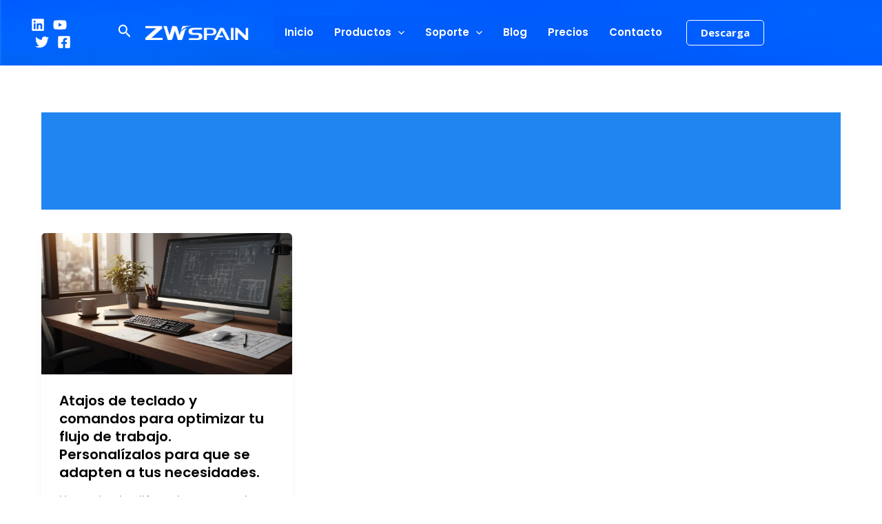

--- FILE ---
content_type: text/html; charset=UTF-8
request_url: https://www.zwspain.com/tag/implementar/
body_size: 25972
content:
<!DOCTYPE html>
<html lang="es">
<head>
<meta charset="UTF-8">
<meta name="viewport" content="width=device-width, initial-scale=1">
	<link rel="profile" href="https://gmpg.org/xfn/11"> 
	<meta name='robots' content='index, follow, max-image-preview:large, max-snippet:-1, max-video-preview:-1' />

	<!-- This site is optimized with the Yoast SEO plugin v26.7 - https://yoast.com/wordpress/plugins/seo/ -->
	<title>implementar Archives - ZWCAD - ZWSpain</title>
	<link rel="canonical" href="https://www.zwspain.com/tag/implementar/" />
	<meta property="og:locale" content="es_ES" />
	<meta property="og:type" content="article" />
	<meta property="og:title" content="implementar Archives - ZWCAD - ZWSpain" />
	<meta property="og:url" content="https://www.zwspain.com/tag/implementar/" />
	<meta property="og:site_name" content="ZWCAD - ZWSpain" />
	<meta name="twitter:card" content="summary_large_image" />
	<meta name="twitter:site" content="@zwspain" />
	<script type="application/ld+json" class="yoast-schema-graph">{"@context":"https://schema.org","@graph":[{"@type":"CollectionPage","@id":"https://www.zwspain.com/tag/implementar/","url":"https://www.zwspain.com/tag/implementar/","name":"implementar Archives - ZWCAD - ZWSpain","isPartOf":{"@id":"https://www.zwspain.com/#website"},"primaryImageOfPage":{"@id":"https://www.zwspain.com/tag/implementar/#primaryimage"},"image":{"@id":"https://www.zwspain.com/tag/implementar/#primaryimage"},"thumbnailUrl":"https://www.zwspain.com/wp-content/uploads/2021/03/Leonardo_Vision_XL_Realistic_office_desk_setup_with_a_computer_1.jpg","breadcrumb":{"@id":"https://www.zwspain.com/tag/implementar/#breadcrumb"},"inLanguage":"es"},{"@type":"ImageObject","inLanguage":"es","@id":"https://www.zwspain.com/tag/implementar/#primaryimage","url":"https://www.zwspain.com/wp-content/uploads/2021/03/Leonardo_Vision_XL_Realistic_office_desk_setup_with_a_computer_1.jpg","contentUrl":"https://www.zwspain.com/wp-content/uploads/2021/03/Leonardo_Vision_XL_Realistic_office_desk_setup_with_a_computer_1.jpg","width":1368,"height":768,"caption":"Atajos de teclado. Comandos AutoCAD. Comandos ZWCAD"},{"@type":"BreadcrumbList","@id":"https://www.zwspain.com/tag/implementar/#breadcrumb","itemListElement":[{"@type":"ListItem","position":1,"name":"Portada","item":"https://www.zwspain.com/"},{"@type":"ListItem","position":2,"name":"implementar"}]},{"@type":"WebSite","@id":"https://www.zwspain.com/#website","url":"https://www.zwspain.com/","name":"ZWCAD - ZWSpain","description":"ZWCAD, la auténtica alternativa CAD al menor precio","publisher":{"@id":"https://www.zwspain.com/#organization"},"potentialAction":[{"@type":"SearchAction","target":{"@type":"EntryPoint","urlTemplate":"https://www.zwspain.com/?s={search_term_string}"},"query-input":{"@type":"PropertyValueSpecification","valueRequired":true,"valueName":"search_term_string"}}],"inLanguage":"es"},{"@type":"Organization","@id":"https://www.zwspain.com/#organization","name":"ZWSpain MP Software Técnico","alternateName":"Distribuidor de ZWCAD en España","url":"https://www.zwspain.com/","logo":{"@type":"ImageObject","inLanguage":"es","@id":"https://www.zwspain.com/#/schema/logo/image/","url":"https://www.zwspain.com/wp-content/uploads/2017/10/nlnxchg5ne.png","contentUrl":"https://www.zwspain.com/wp-content/uploads/2017/10/nlnxchg5ne.png","width":200,"height":27,"caption":"ZWSpain MP Software Técnico"},"image":{"@id":"https://www.zwspain.com/#/schema/logo/image/"},"sameAs":["https://www.facebook.com/zwcadspain/","https://x.com/zwspain","https://www.linkedin.com/company/zwspain/?originalSubdomain=es","https://www.youtube.com/user/ZwSpain","https://es.wikipedia.org/wiki/ZWCAD"]}]}</script>
	<!-- / Yoast SEO plugin. -->


<link rel='dns-prefetch' href='//www.zwspain.com' />
<link rel='dns-prefetch' href='//www.googletagmanager.com' />
<link rel='dns-prefetch' href='//fonts.googleapis.com' />
<link rel="alternate" type="application/rss+xml" title="ZWCAD - ZWSpain &raquo; Feed" href="https://www.zwspain.com/feed/" />
<link rel="alternate" type="application/rss+xml" title="ZWCAD - ZWSpain &raquo; Feed de los comentarios" href="https://www.zwspain.com/comments/feed/" />
<link rel="alternate" type="application/rss+xml" title="ZWCAD - ZWSpain &raquo; Etiqueta implementar del feed" href="https://www.zwspain.com/tag/implementar/feed/" />
<style id='wp-img-auto-sizes-contain-inline-css'>
img:is([sizes=auto i],[sizes^="auto," i]){contain-intrinsic-size:3000px 1500px}
/*# sourceURL=wp-img-auto-sizes-contain-inline-css */
</style>
<style id='global-styles-inline-css'>
:root{--wp--preset--aspect-ratio--square: 1;--wp--preset--aspect-ratio--4-3: 4/3;--wp--preset--aspect-ratio--3-4: 3/4;--wp--preset--aspect-ratio--3-2: 3/2;--wp--preset--aspect-ratio--2-3: 2/3;--wp--preset--aspect-ratio--16-9: 16/9;--wp--preset--aspect-ratio--9-16: 9/16;--wp--preset--color--black: #000000;--wp--preset--color--cyan-bluish-gray: #abb8c3;--wp--preset--color--white: #ffffff;--wp--preset--color--pale-pink: #f78da7;--wp--preset--color--vivid-red: #cf2e2e;--wp--preset--color--luminous-vivid-orange: #ff6900;--wp--preset--color--luminous-vivid-amber: #fcb900;--wp--preset--color--light-green-cyan: #7bdcb5;--wp--preset--color--vivid-green-cyan: #00d084;--wp--preset--color--pale-cyan-blue: #8ed1fc;--wp--preset--color--vivid-cyan-blue: #0693e3;--wp--preset--color--vivid-purple: #9b51e0;--wp--preset--color--ast-global-color-0: var(--ast-global-color-0);--wp--preset--color--ast-global-color-1: var(--ast-global-color-1);--wp--preset--color--ast-global-color-2: var(--ast-global-color-2);--wp--preset--color--ast-global-color-3: var(--ast-global-color-3);--wp--preset--color--ast-global-color-4: var(--ast-global-color-4);--wp--preset--color--ast-global-color-5: var(--ast-global-color-5);--wp--preset--color--ast-global-color-6: var(--ast-global-color-6);--wp--preset--color--ast-global-color-7: var(--ast-global-color-7);--wp--preset--color--ast-global-color-8: var(--ast-global-color-8);--wp--preset--gradient--vivid-cyan-blue-to-vivid-purple: linear-gradient(135deg,rgb(6,147,227) 0%,rgb(155,81,224) 100%);--wp--preset--gradient--light-green-cyan-to-vivid-green-cyan: linear-gradient(135deg,rgb(122,220,180) 0%,rgb(0,208,130) 100%);--wp--preset--gradient--luminous-vivid-amber-to-luminous-vivid-orange: linear-gradient(135deg,rgb(252,185,0) 0%,rgb(255,105,0) 100%);--wp--preset--gradient--luminous-vivid-orange-to-vivid-red: linear-gradient(135deg,rgb(255,105,0) 0%,rgb(207,46,46) 100%);--wp--preset--gradient--very-light-gray-to-cyan-bluish-gray: linear-gradient(135deg,rgb(238,238,238) 0%,rgb(169,184,195) 100%);--wp--preset--gradient--cool-to-warm-spectrum: linear-gradient(135deg,rgb(74,234,220) 0%,rgb(151,120,209) 20%,rgb(207,42,186) 40%,rgb(238,44,130) 60%,rgb(251,105,98) 80%,rgb(254,248,76) 100%);--wp--preset--gradient--blush-light-purple: linear-gradient(135deg,rgb(255,206,236) 0%,rgb(152,150,240) 100%);--wp--preset--gradient--blush-bordeaux: linear-gradient(135deg,rgb(254,205,165) 0%,rgb(254,45,45) 50%,rgb(107,0,62) 100%);--wp--preset--gradient--luminous-dusk: linear-gradient(135deg,rgb(255,203,112) 0%,rgb(199,81,192) 50%,rgb(65,88,208) 100%);--wp--preset--gradient--pale-ocean: linear-gradient(135deg,rgb(255,245,203) 0%,rgb(182,227,212) 50%,rgb(51,167,181) 100%);--wp--preset--gradient--electric-grass: linear-gradient(135deg,rgb(202,248,128) 0%,rgb(113,206,126) 100%);--wp--preset--gradient--midnight: linear-gradient(135deg,rgb(2,3,129) 0%,rgb(40,116,252) 100%);--wp--preset--font-size--small: 13px;--wp--preset--font-size--medium: 20px;--wp--preset--font-size--large: 36px;--wp--preset--font-size--x-large: 42px;--wp--preset--spacing--20: 0.44rem;--wp--preset--spacing--30: 0.67rem;--wp--preset--spacing--40: 1rem;--wp--preset--spacing--50: 1.5rem;--wp--preset--spacing--60: 2.25rem;--wp--preset--spacing--70: 3.38rem;--wp--preset--spacing--80: 5.06rem;--wp--preset--shadow--natural: 6px 6px 9px rgba(0, 0, 0, 0.2);--wp--preset--shadow--deep: 12px 12px 50px rgba(0, 0, 0, 0.4);--wp--preset--shadow--sharp: 6px 6px 0px rgba(0, 0, 0, 0.2);--wp--preset--shadow--outlined: 6px 6px 0px -3px rgb(255, 255, 255), 6px 6px rgb(0, 0, 0);--wp--preset--shadow--crisp: 6px 6px 0px rgb(0, 0, 0);}:root { --wp--style--global--content-size: var(--wp--custom--ast-content-width-size);--wp--style--global--wide-size: var(--wp--custom--ast-wide-width-size); }:where(body) { margin: 0; }.wp-site-blocks > .alignleft { float: left; margin-right: 2em; }.wp-site-blocks > .alignright { float: right; margin-left: 2em; }.wp-site-blocks > .aligncenter { justify-content: center; margin-left: auto; margin-right: auto; }:where(.wp-site-blocks) > * { margin-block-start: 24px; margin-block-end: 0; }:where(.wp-site-blocks) > :first-child { margin-block-start: 0; }:where(.wp-site-blocks) > :last-child { margin-block-end: 0; }:root { --wp--style--block-gap: 24px; }:root :where(.is-layout-flow) > :first-child{margin-block-start: 0;}:root :where(.is-layout-flow) > :last-child{margin-block-end: 0;}:root :where(.is-layout-flow) > *{margin-block-start: 24px;margin-block-end: 0;}:root :where(.is-layout-constrained) > :first-child{margin-block-start: 0;}:root :where(.is-layout-constrained) > :last-child{margin-block-end: 0;}:root :where(.is-layout-constrained) > *{margin-block-start: 24px;margin-block-end: 0;}:root :where(.is-layout-flex){gap: 24px;}:root :where(.is-layout-grid){gap: 24px;}.is-layout-flow > .alignleft{float: left;margin-inline-start: 0;margin-inline-end: 2em;}.is-layout-flow > .alignright{float: right;margin-inline-start: 2em;margin-inline-end: 0;}.is-layout-flow > .aligncenter{margin-left: auto !important;margin-right: auto !important;}.is-layout-constrained > .alignleft{float: left;margin-inline-start: 0;margin-inline-end: 2em;}.is-layout-constrained > .alignright{float: right;margin-inline-start: 2em;margin-inline-end: 0;}.is-layout-constrained > .aligncenter{margin-left: auto !important;margin-right: auto !important;}.is-layout-constrained > :where(:not(.alignleft):not(.alignright):not(.alignfull)){max-width: var(--wp--style--global--content-size);margin-left: auto !important;margin-right: auto !important;}.is-layout-constrained > .alignwide{max-width: var(--wp--style--global--wide-size);}body .is-layout-flex{display: flex;}.is-layout-flex{flex-wrap: wrap;align-items: center;}.is-layout-flex > :is(*, div){margin: 0;}body .is-layout-grid{display: grid;}.is-layout-grid > :is(*, div){margin: 0;}body{padding-top: 0px;padding-right: 0px;padding-bottom: 0px;padding-left: 0px;}a:where(:not(.wp-element-button)){text-decoration: none;}:root :where(.wp-element-button, .wp-block-button__link){background-color: #32373c;border-width: 0;color: #fff;font-family: inherit;font-size: inherit;font-style: inherit;font-weight: inherit;letter-spacing: inherit;line-height: inherit;padding-top: calc(0.667em + 2px);padding-right: calc(1.333em + 2px);padding-bottom: calc(0.667em + 2px);padding-left: calc(1.333em + 2px);text-decoration: none;text-transform: inherit;}.has-black-color{color: var(--wp--preset--color--black) !important;}.has-cyan-bluish-gray-color{color: var(--wp--preset--color--cyan-bluish-gray) !important;}.has-white-color{color: var(--wp--preset--color--white) !important;}.has-pale-pink-color{color: var(--wp--preset--color--pale-pink) !important;}.has-vivid-red-color{color: var(--wp--preset--color--vivid-red) !important;}.has-luminous-vivid-orange-color{color: var(--wp--preset--color--luminous-vivid-orange) !important;}.has-luminous-vivid-amber-color{color: var(--wp--preset--color--luminous-vivid-amber) !important;}.has-light-green-cyan-color{color: var(--wp--preset--color--light-green-cyan) !important;}.has-vivid-green-cyan-color{color: var(--wp--preset--color--vivid-green-cyan) !important;}.has-pale-cyan-blue-color{color: var(--wp--preset--color--pale-cyan-blue) !important;}.has-vivid-cyan-blue-color{color: var(--wp--preset--color--vivid-cyan-blue) !important;}.has-vivid-purple-color{color: var(--wp--preset--color--vivid-purple) !important;}.has-ast-global-color-0-color{color: var(--wp--preset--color--ast-global-color-0) !important;}.has-ast-global-color-1-color{color: var(--wp--preset--color--ast-global-color-1) !important;}.has-ast-global-color-2-color{color: var(--wp--preset--color--ast-global-color-2) !important;}.has-ast-global-color-3-color{color: var(--wp--preset--color--ast-global-color-3) !important;}.has-ast-global-color-4-color{color: var(--wp--preset--color--ast-global-color-4) !important;}.has-ast-global-color-5-color{color: var(--wp--preset--color--ast-global-color-5) !important;}.has-ast-global-color-6-color{color: var(--wp--preset--color--ast-global-color-6) !important;}.has-ast-global-color-7-color{color: var(--wp--preset--color--ast-global-color-7) !important;}.has-ast-global-color-8-color{color: var(--wp--preset--color--ast-global-color-8) !important;}.has-black-background-color{background-color: var(--wp--preset--color--black) !important;}.has-cyan-bluish-gray-background-color{background-color: var(--wp--preset--color--cyan-bluish-gray) !important;}.has-white-background-color{background-color: var(--wp--preset--color--white) !important;}.has-pale-pink-background-color{background-color: var(--wp--preset--color--pale-pink) !important;}.has-vivid-red-background-color{background-color: var(--wp--preset--color--vivid-red) !important;}.has-luminous-vivid-orange-background-color{background-color: var(--wp--preset--color--luminous-vivid-orange) !important;}.has-luminous-vivid-amber-background-color{background-color: var(--wp--preset--color--luminous-vivid-amber) !important;}.has-light-green-cyan-background-color{background-color: var(--wp--preset--color--light-green-cyan) !important;}.has-vivid-green-cyan-background-color{background-color: var(--wp--preset--color--vivid-green-cyan) !important;}.has-pale-cyan-blue-background-color{background-color: var(--wp--preset--color--pale-cyan-blue) !important;}.has-vivid-cyan-blue-background-color{background-color: var(--wp--preset--color--vivid-cyan-blue) !important;}.has-vivid-purple-background-color{background-color: var(--wp--preset--color--vivid-purple) !important;}.has-ast-global-color-0-background-color{background-color: var(--wp--preset--color--ast-global-color-0) !important;}.has-ast-global-color-1-background-color{background-color: var(--wp--preset--color--ast-global-color-1) !important;}.has-ast-global-color-2-background-color{background-color: var(--wp--preset--color--ast-global-color-2) !important;}.has-ast-global-color-3-background-color{background-color: var(--wp--preset--color--ast-global-color-3) !important;}.has-ast-global-color-4-background-color{background-color: var(--wp--preset--color--ast-global-color-4) !important;}.has-ast-global-color-5-background-color{background-color: var(--wp--preset--color--ast-global-color-5) !important;}.has-ast-global-color-6-background-color{background-color: var(--wp--preset--color--ast-global-color-6) !important;}.has-ast-global-color-7-background-color{background-color: var(--wp--preset--color--ast-global-color-7) !important;}.has-ast-global-color-8-background-color{background-color: var(--wp--preset--color--ast-global-color-8) !important;}.has-black-border-color{border-color: var(--wp--preset--color--black) !important;}.has-cyan-bluish-gray-border-color{border-color: var(--wp--preset--color--cyan-bluish-gray) !important;}.has-white-border-color{border-color: var(--wp--preset--color--white) !important;}.has-pale-pink-border-color{border-color: var(--wp--preset--color--pale-pink) !important;}.has-vivid-red-border-color{border-color: var(--wp--preset--color--vivid-red) !important;}.has-luminous-vivid-orange-border-color{border-color: var(--wp--preset--color--luminous-vivid-orange) !important;}.has-luminous-vivid-amber-border-color{border-color: var(--wp--preset--color--luminous-vivid-amber) !important;}.has-light-green-cyan-border-color{border-color: var(--wp--preset--color--light-green-cyan) !important;}.has-vivid-green-cyan-border-color{border-color: var(--wp--preset--color--vivid-green-cyan) !important;}.has-pale-cyan-blue-border-color{border-color: var(--wp--preset--color--pale-cyan-blue) !important;}.has-vivid-cyan-blue-border-color{border-color: var(--wp--preset--color--vivid-cyan-blue) !important;}.has-vivid-purple-border-color{border-color: var(--wp--preset--color--vivid-purple) !important;}.has-ast-global-color-0-border-color{border-color: var(--wp--preset--color--ast-global-color-0) !important;}.has-ast-global-color-1-border-color{border-color: var(--wp--preset--color--ast-global-color-1) !important;}.has-ast-global-color-2-border-color{border-color: var(--wp--preset--color--ast-global-color-2) !important;}.has-ast-global-color-3-border-color{border-color: var(--wp--preset--color--ast-global-color-3) !important;}.has-ast-global-color-4-border-color{border-color: var(--wp--preset--color--ast-global-color-4) !important;}.has-ast-global-color-5-border-color{border-color: var(--wp--preset--color--ast-global-color-5) !important;}.has-ast-global-color-6-border-color{border-color: var(--wp--preset--color--ast-global-color-6) !important;}.has-ast-global-color-7-border-color{border-color: var(--wp--preset--color--ast-global-color-7) !important;}.has-ast-global-color-8-border-color{border-color: var(--wp--preset--color--ast-global-color-8) !important;}.has-vivid-cyan-blue-to-vivid-purple-gradient-background{background: var(--wp--preset--gradient--vivid-cyan-blue-to-vivid-purple) !important;}.has-light-green-cyan-to-vivid-green-cyan-gradient-background{background: var(--wp--preset--gradient--light-green-cyan-to-vivid-green-cyan) !important;}.has-luminous-vivid-amber-to-luminous-vivid-orange-gradient-background{background: var(--wp--preset--gradient--luminous-vivid-amber-to-luminous-vivid-orange) !important;}.has-luminous-vivid-orange-to-vivid-red-gradient-background{background: var(--wp--preset--gradient--luminous-vivid-orange-to-vivid-red) !important;}.has-very-light-gray-to-cyan-bluish-gray-gradient-background{background: var(--wp--preset--gradient--very-light-gray-to-cyan-bluish-gray) !important;}.has-cool-to-warm-spectrum-gradient-background{background: var(--wp--preset--gradient--cool-to-warm-spectrum) !important;}.has-blush-light-purple-gradient-background{background: var(--wp--preset--gradient--blush-light-purple) !important;}.has-blush-bordeaux-gradient-background{background: var(--wp--preset--gradient--blush-bordeaux) !important;}.has-luminous-dusk-gradient-background{background: var(--wp--preset--gradient--luminous-dusk) !important;}.has-pale-ocean-gradient-background{background: var(--wp--preset--gradient--pale-ocean) !important;}.has-electric-grass-gradient-background{background: var(--wp--preset--gradient--electric-grass) !important;}.has-midnight-gradient-background{background: var(--wp--preset--gradient--midnight) !important;}.has-small-font-size{font-size: var(--wp--preset--font-size--small) !important;}.has-medium-font-size{font-size: var(--wp--preset--font-size--medium) !important;}.has-large-font-size{font-size: var(--wp--preset--font-size--large) !important;}.has-x-large-font-size{font-size: var(--wp--preset--font-size--x-large) !important;}
:root :where(.wp-block-pullquote){font-size: 1.5em;line-height: 1.6;}
/*# sourceURL=global-styles-inline-css */
</style>
<link rel='stylesheet' id='wpo_min-header-0-css' href='https://www.zwspain.com/wp-content/cache/wpo-minify/1768905982/assets/wpo-minify-header-70d98753.min.css' media='all' />
<!--n2css--><!--n2js--><script src="https://www.zwspain.com/wp-content/cache/wpo-minify/1768905982/assets/wpo-minify-header-af8a23c0.min.js" id="wpo_min-header-0-js"></script>

<!-- Fragmento de código de la etiqueta de Google (gtag.js) añadida por Site Kit -->
<!-- Fragmento de código de Google Analytics añadido por Site Kit -->
<script id="google_gtagjs-js-before">
	
			
	
//# sourceURL=google_gtagjs-js-before
</script>
<script src="https://www.googletagmanager.com/gtag/js?id=G-Q51V1Y4KVW" id="google_gtagjs-js" async></script>
<script id="google_gtagjs-js-after">
window.dataLayer = window.dataLayer || [];function gtag(){dataLayer.push(arguments);}
gtag("set","linker",{"domains":["www.zwspain.com"]});
gtag("js", new Date());
gtag("set", "developer_id.dZTNiMT", true);
gtag("config", "G-Q51V1Y4KVW");
//# sourceURL=google_gtagjs-js-after
</script>
<script id="wpo_min-header-2-js-extra">
var _EPYT_ = {"ajaxurl":"https://www.zwspain.com/wp-admin/admin-ajax.php","security":"3b889fdd38","gallery_scrolloffset":"20","eppathtoscripts":"https://www.zwspain.com/wp-content/plugins/youtube-embed-plus/scripts/","eppath":"https://www.zwspain.com/wp-content/plugins/youtube-embed-plus/","epresponsiveselector":"[\"iframe.__youtube_prefs__\"]","epdovol":"1","version":"14.2.4","evselector":"iframe.__youtube_prefs__[src], iframe[src*=\"youtube.com/embed/\"], iframe[src*=\"youtube-nocookie.com/embed/\"]","ajax_compat":"","maxres_facade":"eager","ytapi_load":"light","pause_others":"","stopMobileBuffer":"1","facade_mode":"","not_live_on_channel":""};
var sibErrMsg = {"invalidMail":"Please fill out valid email address","requiredField":"Please fill out required fields","invalidDateFormat":"Please fill out valid date format","invalidSMSFormat":"Please fill out valid phone number"};
var ajax_sib_front_object = {"ajax_url":"https://www.zwspain.com/wp-admin/admin-ajax.php","ajax_nonce":"a0a8607eb7","flag_url":"https://www.zwspain.com/wp-content/plugins/mailin/img/flags/"};
//# sourceURL=wpo_min-header-2-js-extra
</script>
<script src="https://www.zwspain.com/wp-content/cache/wpo-minify/1768905982/assets/wpo-minify-header-5b431912.min.js" id="wpo_min-header-2-js"></script>
<link rel="https://api.w.org/" href="https://www.zwspain.com/wp-json/" /><link rel="alternate" title="JSON" type="application/json" href="https://www.zwspain.com/wp-json/wp/v2/tags/275" /><link rel="EditURI" type="application/rsd+xml" title="RSD" href="https://www.zwspain.com/xmlrpc.php?rsd" />
<meta name="generator" content="WordPress 6.9" />
<meta name="generator" content="Site Kit by Google 1.170.0" />
<!-- WP Simple Shopping Cart plugin v5.2.5 - https://wordpress.org/plugins/wordpress-simple-paypal-shopping-cart/ -->
	<script type="text/javascript">
	function ReadForm (obj1, tst) {
	    // Read the user form
	    var i,j,pos;
	    val_total="";val_combo="";

	    for (i=0; i<obj1.length; i++)
	    {
	        // run entire form
	        obj = obj1.elements[i];           // a form element

	        if (obj.type == "select-one")
	        {   // just selects
	            if (obj.name == "quantity" ||
	                obj.name == "amount") continue;
		        pos = obj.selectedIndex;        // which option selected
		        
		        const selected_option = obj.options[pos];
		        
		        val = selected_option?.value;   // selected value
		        if (selected_option?.getAttribute("data-display-text")){
                    val = selected_option?.getAttribute("data-display-text");
                }
		        
		        val_combo = val_combo + " (" + val + ")";
	        }
	    }
		// Now summarize everything we have processed above
		val_total = obj1.product_tmp.value + val_combo;
		obj1.wspsc_product.value = val_total;
	}
	</script>
            <script type="text/javascript">
          var wpws_ajaxurl = 'https://www.zwspain.com/wp-admin/admin-ajax.php';
        </script>
        			<style>.cmplz-hidden {
					display: none !important;
				}</style><meta name="generator" content="Elementor 3.34.1; features: additional_custom_breakpoints; settings: css_print_method-external, google_font-enabled, font_display-auto">
<script type="text/javascript" src="https://cdn.brevo.com/js/sdk-loader.js" async></script>
<script type="text/javascript">
  window.Brevo = window.Brevo || [];
  window.Brevo.push(['init', {"client_key":"dlpzpqodtb6r49diml7t0","email_id":null,"push":{"customDomain":"https:\/\/www.zwspain.com\/wp-content\/plugins\/mailin\/"},"service_worker_url":"sw.js?key=${key}","frame_url":"brevo-frame.html"}]);
</script>			<style>
				.e-con.e-parent:nth-of-type(n+4):not(.e-lazyloaded):not(.e-no-lazyload),
				.e-con.e-parent:nth-of-type(n+4):not(.e-lazyloaded):not(.e-no-lazyload) * {
					background-image: none !important;
				}
				@media screen and (max-height: 1024px) {
					.e-con.e-parent:nth-of-type(n+3):not(.e-lazyloaded):not(.e-no-lazyload),
					.e-con.e-parent:nth-of-type(n+3):not(.e-lazyloaded):not(.e-no-lazyload) * {
						background-image: none !important;
					}
				}
				@media screen and (max-height: 640px) {
					.e-con.e-parent:nth-of-type(n+2):not(.e-lazyloaded):not(.e-no-lazyload),
					.e-con.e-parent:nth-of-type(n+2):not(.e-lazyloaded):not(.e-no-lazyload) * {
						background-image: none !important;
					}
				}
			</style>
			
<!-- Fragmento de código de Google Tag Manager añadido por Site Kit -->
<script>
			( function( w, d, s, l, i ) {
				w[l] = w[l] || [];
				w[l].push( {'gtm.start': new Date().getTime(), event: 'gtm.js'} );
				var f = d.getElementsByTagName( s )[0],
					j = d.createElement( s ), dl = l != 'dataLayer' ? '&l=' + l : '';
				j.async = true;
				j.src = 'https://www.googletagmanager.com/gtm.js?id=' + i + dl;
				f.parentNode.insertBefore( j, f );
			} )( window, document, 'script', 'dataLayer', 'GTM-N59LRDSX' );
			
</script>

<!-- Final del fragmento de código de Google Tag Manager añadido por Site Kit -->
<style id="uagb-style-conditional-extension">@media (min-width: 1025px){body .uag-hide-desktop.uagb-google-map__wrap,body .uag-hide-desktop{display:none !important}}@media (min-width: 768px) and (max-width: 1024px){body .uag-hide-tab.uagb-google-map__wrap,body .uag-hide-tab{display:none !important}}@media (max-width: 767px){body .uag-hide-mob.uagb-google-map__wrap,body .uag-hide-mob{display:none !important}}</style><link rel="icon" href="https://www.zwspain.com/wp-content/uploads/2024/07/cropped-Favicon_ZW-32x32.jpg" sizes="32x32" />
<link rel="icon" href="https://www.zwspain.com/wp-content/uploads/2024/07/cropped-Favicon_ZW-192x192.jpg" sizes="192x192" />
<link rel="apple-touch-icon" href="https://www.zwspain.com/wp-content/uploads/2024/07/cropped-Favicon_ZW-180x180.jpg" />
<meta name="msapplication-TileImage" content="https://www.zwspain.com/wp-content/uploads/2024/07/cropped-Favicon_ZW-270x270.jpg" />
</head>

<body itemtype='https://schema.org/Blog' itemscope='itemscope' class="archive tag tag-implementar tag-275 wp-custom-logo wp-embed-responsive wp-theme-astra ast-desktop ast-separate-container ast-two-container ast-no-sidebar astra-4.12.0 group-blog ast-replace-site-logo-transparent ast-inherit-site-logo-transparent ast-hfb-header ast-full-width-primary-header elementor-default elementor-kit-8695">
		<!-- Fragmento de código de Google Tag Manager (noscript) añadido por Site Kit -->
		<noscript>
			<iframe src="https://www.googletagmanager.com/ns.html?id=GTM-N59LRDSX" height="0" width="0" style="display:none;visibility:hidden"></iframe>
		</noscript>
		<!-- Final del fragmento de código de Google Tag Manager (noscript) añadido por Site Kit -->
		
<a
	class="skip-link screen-reader-text"
	href="#content">
		Ir al contenido</a>

<div
class="hfeed site" id="page">
			<header
		class="site-header header-main-layout-1 ast-primary-menu-enabled ast-logo-title-inline ast-hide-custom-menu-mobile ast-builder-menu-toggle-icon ast-mobile-header-inline" id="masthead" itemtype="https://schema.org/WPHeader" itemscope="itemscope" itemid="#masthead"		>
			<div id="ast-desktop-header" data-toggle-type="dropdown">
		<div class="ast-below-header-wrap  ">
		<div class="ast-below-header-bar ast-below-header  site-header-focus-item" data-section="section-below-header-builder">
						<div class="site-below-header-wrap ast-builder-grid-row-container site-header-focus-item ast-container" data-section="section-below-header-builder">
				<div class="ast-builder-grid-row ast-builder-grid-row-has-sides ast-grid-center-col-layout">
											<div class="site-header-below-section-left site-header-section ast-flex site-header-section-left">
									<div class="ast-builder-layout-element ast-flex site-header-focus-item" data-section="section-hb-social-icons-1">
			<div class="ast-header-social-1-wrap ast-header-social-wrap"><div class="header-social-inner-wrap element-social-inner-wrap social-show-label-false ast-social-color-type-custom ast-social-stack-none ast-social-element-style-filled"><a href="https://www.linkedin.com/showcase/zwspain-zwcad-en-espa%C3%B1a" aria-label="LinkedIn" target="_blank" rel="noopener noreferrer" style="--color: #1B64F6; --background-color: transparent;" class="ast-builder-social-element ast-inline-flex ast-behance header-social-item"><span aria-hidden="true" class="ahfb-svg-iconset ast-inline-flex svg-baseline"><svg xmlns='http://www.w3.org/2000/svg' viewBox='0 0 448 512'><path d='M416 32H31.9C14.3 32 0 46.5 0 64.3v383.4C0 465.5 14.3 480 31.9 480H416c17.6 0 32-14.5 32-32.3V64.3c0-17.8-14.4-32.3-32-32.3zM135.4 416H69V202.2h66.5V416zm-33.2-243c-21.3 0-38.5-17.3-38.5-38.5S80.9 96 102.2 96c21.2 0 38.5 17.3 38.5 38.5 0 21.3-17.2 38.5-38.5 38.5zm282.1 243h-66.4V312c0-24.8-.5-56.7-34.5-56.7-34.6 0-39.9 27-39.9 54.9V416h-66.4V202.2h63.7v29.2h.9c8.9-16.8 30.6-34.5 62.9-34.5 67.2 0 79.7 44.3 79.7 101.9V416z'></path></svg></span></a><a href="https://www.youtube.com/@Zwspain" aria-label="YouTube" target="_blank" rel="noopener noreferrer" style="--color: #d77ea6; --background-color: transparent;" class="ast-builder-social-element ast-inline-flex ast-dribbble header-social-item"><span aria-hidden="true" class="ahfb-svg-iconset ast-inline-flex svg-baseline"><svg xmlns='http://www.w3.org/2000/svg' viewBox='0 0 576 512'><path d='M549.655 124.083c-6.281-23.65-24.787-42.276-48.284-48.597C458.781 64 288 64 288 64S117.22 64 74.629 75.486c-23.497 6.322-42.003 24.947-48.284 48.597-11.412 42.867-11.412 132.305-11.412 132.305s0 89.438 11.412 132.305c6.281 23.65 24.787 41.5 48.284 47.821C117.22 448 288 448 288 448s170.78 0 213.371-11.486c23.497-6.321 42.003-24.171 48.284-47.821 11.412-42.867 11.412-132.305 11.412-132.305s0-89.438-11.412-132.305zm-317.51 213.508V175.185l142.739 81.205-142.739 81.201z'></path></svg></span></a><a href="https://x.com/zwspain" aria-label="Twitter" target="_blank" rel="noopener noreferrer" style="--color: #7acdee; --background-color: transparent;" class="ast-builder-social-element ast-inline-flex ast-twitter header-social-item"><span aria-hidden="true" class="ahfb-svg-iconset ast-inline-flex svg-baseline"><svg xmlns='http://www.w3.org/2000/svg' viewBox='0 0 512 512'><path d='M459.37 151.716c.325 4.548.325 9.097.325 13.645 0 138.72-105.583 298.558-298.558 298.558-59.452 0-114.68-17.219-161.137-47.106 8.447.974 16.568 1.299 25.34 1.299 49.055 0 94.213-16.568 130.274-44.832-46.132-.975-84.792-31.188-98.112-72.772 6.498.974 12.995 1.624 19.818 1.624 9.421 0 18.843-1.3 27.614-3.573-48.081-9.747-84.143-51.98-84.143-102.985v-1.299c13.969 7.797 30.214 12.67 47.431 13.319-28.264-18.843-46.781-51.005-46.781-87.391 0-19.492 5.197-37.36 14.294-52.954 51.655 63.675 129.3 105.258 216.365 109.807-1.624-7.797-2.599-15.918-2.599-24.04 0-57.828 46.782-104.934 104.934-104.934 30.213 0 57.502 12.67 76.67 33.137 23.715-4.548 46.456-13.32 66.599-25.34-7.798 24.366-24.366 44.833-46.132 57.827 21.117-2.273 41.584-8.122 60.426-16.243-14.292 20.791-32.161 39.308-52.628 54.253z'></path></svg></span></a><a href="https://www.facebook.com/zwcadspain" aria-label="Facebook" target="_blank" rel="noopener noreferrer" style="--color: #557dbc; --background-color: transparent;" class="ast-builder-social-element ast-inline-flex ast-facebook header-social-item"><span aria-hidden="true" class="ahfb-svg-iconset ast-inline-flex svg-baseline"><svg xmlns='http://www.w3.org/2000/svg' viewBox='0 0 448 512'><path d='M400 32H48A48 48 0 0 0 0 80v352a48 48 0 0 0 48 48h137.25V327.69h-63V256h63v-54.64c0-62.15 37-96.48 93.67-96.48 27.14 0 55.52 4.84 55.52 4.84v61h-31.27c-30.81 0-40.42 19.12-40.42 38.73V256h68.78l-11 71.69h-57.78V480H400a48 48 0 0 0 48-48V80a48 48 0 0 0-48-48z'></path></svg></span></a></div></div>		</div>
												<div class="site-header-below-section-left-center site-header-section ast-flex ast-grid-left-center-section">
																			</div>
															</div>
																		<div class="site-header-below-section-center site-header-section ast-flex ast-grid-section-center">
										<div class="ast-builder-layout-element ast-flex site-header-focus-item ast-header-search" data-section="section-header-search">
					<div class="ast-search-menu-icon slide-search" >
		<form role="search" method="get" class="search-form" action="https://www.zwspain.com/">
	<label for="search-field">
		<span class="screen-reader-text">Buscar por:</span>
		<input type="search" id="search-field" class="search-field"   placeholder="Buscar..." value="" name="s" tabindex="-1">
					<button class="search-submit ast-search-submit" aria-label="Enviar la búsqueda">
				<span hidden>Buscar</span>
				<i><span class="ast-icon icon-search"><svg xmlns="http://www.w3.org/2000/svg" xmlns:xlink="http://www.w3.org/1999/xlink" version="1.1" x="0px" y="0px" viewBox="-893 477 142 142" enable-background="new -888 480 142 142" xml:space="preserve">
						  <path d="M-787.4,568.7h-6.3l-2.4-2.4c7.9-8.7,12.6-20.5,12.6-33.1c0-28.4-22.9-51.3-51.3-51.3  c-28.4,0-51.3,22.9-51.3,51.3c0,28.4,22.9,51.3,51.3,51.3c12.6,0,24.4-4.7,33.1-12.6l2.4,2.4v6.3l39.4,39.4l11.8-11.8L-787.4,568.7  L-787.4,568.7z M-834.7,568.7c-19.7,0-35.5-15.8-35.5-35.5c0-19.7,15.8-35.5,35.5-35.5c19.7,0,35.5,15.8,35.5,35.5  C-799.3,553-815,568.7-834.7,568.7L-834.7,568.7z" />
						  </svg></span></i>
			</button>
			</label>
	</form>
			<div class="ast-search-icon">
				<a class="slide-search astra-search-icon" role="button" tabindex="0" aria-label="Botón de búsqueda" href="#">
					<span class="screen-reader-text">Buscar</span>
					<span class="ast-icon icon-search"><svg xmlns="http://www.w3.org/2000/svg" xmlns:xlink="http://www.w3.org/1999/xlink" version="1.1" x="0px" y="0px" viewBox="-893 477 142 142" enable-background="new -888 480 142 142" xml:space="preserve">
						  <path d="M-787.4,568.7h-6.3l-2.4-2.4c7.9-8.7,12.6-20.5,12.6-33.1c0-28.4-22.9-51.3-51.3-51.3  c-28.4,0-51.3,22.9-51.3,51.3c0,28.4,22.9,51.3,51.3,51.3c12.6,0,24.4-4.7,33.1-12.6l2.4,2.4v6.3l39.4,39.4l11.8-11.8L-787.4,568.7  L-787.4,568.7z M-834.7,568.7c-19.7,0-35.5-15.8-35.5-35.5c0-19.7,15.8-35.5,35.5-35.5c19.7,0,35.5,15.8,35.5,35.5  C-799.3,553-815,568.7-834.7,568.7L-834.7,568.7z" />
						  </svg></span>				</a>
			</div>
		</div>
				</div>
				<div class="ast-builder-layout-element ast-flex site-header-focus-item" data-section="title_tagline">
							<div
				class="site-branding ast-site-identity" itemtype="https://schema.org/Organization" itemscope="itemscope"				>
					<span class="site-logo-img"><a href="https://www.zwspain.com/" class="custom-logo-link" rel="home"><img width="204" height="28" src="https://www.zwspain.com/wp-content/uploads/2024/07/zwspain-blanco.png" class="custom-logo" alt="ZWCAD &#8211; ZWSpain" decoding="async" srcset="https://www.zwspain.com/wp-content/uploads/2024/07/zwspain-blanco.png 204w, https://www.zwspain.com/wp-content/uploads/2024/07/zwspain-blanco-120x16.png 120w" sizes="(max-width: 204px) 100vw, 204px" /></a></span>				</div>
			<!-- .site-branding -->
					</div>
				<div class="ast-builder-menu-1 ast-builder-menu ast-flex ast-builder-menu-1-focus-item ast-builder-layout-element site-header-focus-item" data-section="section-hb-menu-1">
			<div class="ast-main-header-bar-alignment"><div class="main-header-bar-navigation"><nav class="site-navigation ast-flex-grow-1 navigation-accessibility site-header-focus-item" id="primary-site-navigation-desktop" aria-label="Navegación del sitio principal" itemtype="https://schema.org/SiteNavigationElement" itemscope="itemscope"><div class="main-navigation ast-inline-flex"><ul id="ast-hf-menu-1" class="main-header-menu ast-menu-shadow ast-nav-menu ast-flex  submenu-with-border astra-menu-animation-slide-up  stack-on-mobile"><li id="menu-item-12405" class="menu-item menu-item-type-post_type menu-item-object-page menu-item-home menu-item-12405"><a href="https://www.zwspain.com/" class="menu-link">Inicio</a></li>
<li id="menu-item-12424" class="menu-item menu-item-type-post_type menu-item-object-page menu-item-has-children menu-item-12424"><a aria-expanded="false" href="https://www.zwspain.com/caracteristicas-zwcad/" class="menu-link">Productos<span role="application" class="dropdown-menu-toggle ast-header-navigation-arrow" tabindex="0" aria-expanded="false" aria-label="Alternar menú" aria-haspopup="true"><span class="ast-icon icon-arrow"><svg class="ast-arrow-svg" xmlns="http://www.w3.org/2000/svg" xmlns:xlink="http://www.w3.org/1999/xlink" version="1.1" x="0px" y="0px" width="26px" height="16.043px" viewBox="57 35.171 26 16.043" enable-background="new 57 35.171 26 16.043" xml:space="preserve">
                <path d="M57.5,38.193l12.5,12.5l12.5-12.5l-2.5-2.5l-10,10l-10-10L57.5,38.193z" />
                </svg></span></span></a><button class="ast-menu-toggle" aria-expanded="false" aria-label="Alternar menú"><span class="ast-icon icon-arrow"><svg class="ast-arrow-svg" xmlns="http://www.w3.org/2000/svg" xmlns:xlink="http://www.w3.org/1999/xlink" version="1.1" x="0px" y="0px" width="26px" height="16.043px" viewBox="57 35.171 26 16.043" enable-background="new 57 35.171 26 16.043" xml:space="preserve">
                <path d="M57.5,38.193l12.5,12.5l12.5-12.5l-2.5-2.5l-10,10l-10-10L57.5,38.193z" />
                </svg></span></button>
<ul class="sub-menu">
	<li id="menu-item-12425" class="menu-item menu-item-type-post_type menu-item-object-page menu-item-has-children menu-item-12425"><a aria-expanded="false" href="https://www.zwspain.com/caracteristicas-zwcad/" class="menu-link"><span class="ast-icon icon-arrow"><svg class="ast-arrow-svg" xmlns="http://www.w3.org/2000/svg" xmlns:xlink="http://www.w3.org/1999/xlink" version="1.1" x="0px" y="0px" width="26px" height="16.043px" viewBox="57 35.171 26 16.043" enable-background="new 57 35.171 26 16.043" xml:space="preserve">
                <path d="M57.5,38.193l12.5,12.5l12.5-12.5l-2.5-2.5l-10,10l-10-10L57.5,38.193z" />
                </svg></span>ZWCAD<span role="application" class="dropdown-menu-toggle ast-header-navigation-arrow" tabindex="0" aria-expanded="false" aria-label="Alternar menú" aria-haspopup="true"><span class="ast-icon icon-arrow"><svg class="ast-arrow-svg" xmlns="http://www.w3.org/2000/svg" xmlns:xlink="http://www.w3.org/1999/xlink" version="1.1" x="0px" y="0px" width="26px" height="16.043px" viewBox="57 35.171 26 16.043" enable-background="new 57 35.171 26 16.043" xml:space="preserve">
                <path d="M57.5,38.193l12.5,12.5l12.5-12.5l-2.5-2.5l-10,10l-10-10L57.5,38.193z" />
                </svg></span></span></a><button class="ast-menu-toggle" aria-expanded="false" aria-label="Alternar menú"><span class="ast-icon icon-arrow"><svg class="ast-arrow-svg" xmlns="http://www.w3.org/2000/svg" xmlns:xlink="http://www.w3.org/1999/xlink" version="1.1" x="0px" y="0px" width="26px" height="16.043px" viewBox="57 35.171 26 16.043" enable-background="new 57 35.171 26 16.043" xml:space="preserve">
                <path d="M57.5,38.193l12.5,12.5l12.5-12.5l-2.5-2.5l-10,10l-10-10L57.5,38.193z" />
                </svg></span></button>
	<ul class="sub-menu">
		<li id="menu-item-12406" class="menu-item menu-item-type-post_type menu-item-object-page menu-item-12406"><a href="https://www.zwspain.com/caracteristicas-zwcad/" class="menu-link"><span class="ast-icon icon-arrow"><svg class="ast-arrow-svg" xmlns="http://www.w3.org/2000/svg" xmlns:xlink="http://www.w3.org/1999/xlink" version="1.1" x="0px" y="0px" width="26px" height="16.043px" viewBox="57 35.171 26 16.043" enable-background="new 57 35.171 26 16.043" xml:space="preserve">
                <path d="M57.5,38.193l12.5,12.5l12.5-12.5l-2.5-2.5l-10,10l-10-10L57.5,38.193z" />
                </svg></span>Características</a></li>
		<li id="menu-item-12278" class="menu-item menu-item-type-post_type menu-item-object-page menu-item-12278"><a href="https://www.zwspain.com/novedades-zwcad-2026/" class="menu-link"><span class="ast-icon icon-arrow"><svg class="ast-arrow-svg" xmlns="http://www.w3.org/2000/svg" xmlns:xlink="http://www.w3.org/1999/xlink" version="1.1" x="0px" y="0px" width="26px" height="16.043px" viewBox="57 35.171 26 16.043" enable-background="new 57 35.171 26 16.043" xml:space="preserve">
                <path d="M57.5,38.193l12.5,12.5l12.5-12.5l-2.5-2.5l-10,10l-10-10L57.5,38.193z" />
                </svg></span>Novedades</a></li>
		<li id="menu-item-12320" class="menu-item menu-item-type-post_type menu-item-object-page menu-item-12320"><a href="https://www.zwspain.com/cambiar-a-zwcad/" class="menu-link"><span class="ast-icon icon-arrow"><svg class="ast-arrow-svg" xmlns="http://www.w3.org/2000/svg" xmlns:xlink="http://www.w3.org/1999/xlink" version="1.1" x="0px" y="0px" width="26px" height="16.043px" viewBox="57 35.171 26 16.043" enable-background="new 57 35.171 26 16.043" xml:space="preserve">
                <path d="M57.5,38.193l12.5,12.5l12.5-12.5l-2.5-2.5l-10,10l-10-10L57.5,38.193z" />
                </svg></span>Cambiar a ZWCAD</a></li>
		<li id="menu-item-12409" class="menu-item menu-item-type-post_type menu-item-object-page menu-item-12409"><a href="https://www.zwspain.com/comparativa-de-versiones-zwcad/" class="menu-link"><span class="ast-icon icon-arrow"><svg class="ast-arrow-svg" xmlns="http://www.w3.org/2000/svg" xmlns:xlink="http://www.w3.org/1999/xlink" version="1.1" x="0px" y="0px" width="26px" height="16.043px" viewBox="57 35.171 26 16.043" enable-background="new 57 35.171 26 16.043" xml:space="preserve">
                <path d="M57.5,38.193l12.5,12.5l12.5-12.5l-2.5-2.5l-10,10l-10-10L57.5,38.193z" />
                </svg></span>Comparativa versiones</a></li>
		<li id="menu-item-12408" class="menu-item menu-item-type-post_type menu-item-object-page menu-item-12408"><a href="https://www.zwspain.com/tipos-de-licencias/" class="menu-link"><span class="ast-icon icon-arrow"><svg class="ast-arrow-svg" xmlns="http://www.w3.org/2000/svg" xmlns:xlink="http://www.w3.org/1999/xlink" version="1.1" x="0px" y="0px" width="26px" height="16.043px" viewBox="57 35.171 26 16.043" enable-background="new 57 35.171 26 16.043" xml:space="preserve">
                <path d="M57.5,38.193l12.5,12.5l12.5-12.5l-2.5-2.5l-10,10l-10-10L57.5,38.193z" />
                </svg></span>Tipos de licencias</a></li>
		<li id="menu-item-11896" class="menu-item menu-item-type-post_type menu-item-object-page menu-item-11896"><a href="https://www.zwspain.com/complementos-para-zwcad/" class="menu-link"><span class="ast-icon icon-arrow"><svg class="ast-arrow-svg" xmlns="http://www.w3.org/2000/svg" xmlns:xlink="http://www.w3.org/1999/xlink" version="1.1" x="0px" y="0px" width="26px" height="16.043px" viewBox="57 35.171 26 16.043" enable-background="new 57 35.171 26 16.043" xml:space="preserve">
                <path d="M57.5,38.193l12.5,12.5l12.5-12.5l-2.5-2.5l-10,10l-10-10L57.5,38.193z" />
                </svg></span>Complementos</a></li>
	</ul>
</li>
	<li id="menu-item-12407" class="menu-item menu-item-type-post_type menu-item-object-page menu-item-12407"><a href="https://www.zwspain.com/zwcad-mfg/" class="menu-link"><span class="ast-icon icon-arrow"><svg class="ast-arrow-svg" xmlns="http://www.w3.org/2000/svg" xmlns:xlink="http://www.w3.org/1999/xlink" version="1.1" x="0px" y="0px" width="26px" height="16.043px" viewBox="57 35.171 26 16.043" enable-background="new 57 35.171 26 16.043" xml:space="preserve">
                <path d="M57.5,38.193l12.5,12.5l12.5-12.5l-2.5-2.5l-10,10l-10-10L57.5,38.193z" />
                </svg></span>ZWCAD MFG</a></li>
	<li id="menu-item-5001" class="menu-item menu-item-type-custom menu-item-object-custom menu-item-5001"><a href="https://zw3d.zwspain.com/" class="menu-link"><span class="ast-icon icon-arrow"><svg class="ast-arrow-svg" xmlns="http://www.w3.org/2000/svg" xmlns:xlink="http://www.w3.org/1999/xlink" version="1.1" x="0px" y="0px" width="26px" height="16.043px" viewBox="57 35.171 26 16.043" enable-background="new 57 35.171 26 16.043" xml:space="preserve">
                <path d="M57.5,38.193l12.5,12.5l12.5-12.5l-2.5-2.5l-10,10l-10-10L57.5,38.193z" />
                </svg></span>ZW3D</a></li>
	<li id="menu-item-6795" class="menu-item menu-item-type-custom menu-item-object-custom menu-item-6795"><a href="https://archlinebim.es/archline-la-puerta-de-entrada-al-bim" class="menu-link"><span class="ast-icon icon-arrow"><svg class="ast-arrow-svg" xmlns="http://www.w3.org/2000/svg" xmlns:xlink="http://www.w3.org/1999/xlink" version="1.1" x="0px" y="0px" width="26px" height="16.043px" viewBox="57 35.171 26 16.043" enable-background="new 57 35.171 26 16.043" xml:space="preserve">
                <path d="M57.5,38.193l12.5,12.5l12.5-12.5l-2.5-2.5l-10,10l-10-10L57.5,38.193z" />
                </svg></span>BIM</a></li>
</ul>
</li>
<li id="menu-item-988" class="menu-item menu-item-type-post_type menu-item-object-page menu-item-has-children menu-item-988"><a aria-expanded="false" href="https://www.zwspain.com/soporte/" class="menu-link">Soporte<span role="application" class="dropdown-menu-toggle ast-header-navigation-arrow" tabindex="0" aria-expanded="false" aria-label="Alternar menú" aria-haspopup="true"><span class="ast-icon icon-arrow"><svg class="ast-arrow-svg" xmlns="http://www.w3.org/2000/svg" xmlns:xlink="http://www.w3.org/1999/xlink" version="1.1" x="0px" y="0px" width="26px" height="16.043px" viewBox="57 35.171 26 16.043" enable-background="new 57 35.171 26 16.043" xml:space="preserve">
                <path d="M57.5,38.193l12.5,12.5l12.5-12.5l-2.5-2.5l-10,10l-10-10L57.5,38.193z" />
                </svg></span></span></a><button class="ast-menu-toggle" aria-expanded="false" aria-label="Alternar menú"><span class="ast-icon icon-arrow"><svg class="ast-arrow-svg" xmlns="http://www.w3.org/2000/svg" xmlns:xlink="http://www.w3.org/1999/xlink" version="1.1" x="0px" y="0px" width="26px" height="16.043px" viewBox="57 35.171 26 16.043" enable-background="new 57 35.171 26 16.043" xml:space="preserve">
                <path d="M57.5,38.193l12.5,12.5l12.5-12.5l-2.5-2.5l-10,10l-10-10L57.5,38.193z" />
                </svg></span></button>
<ul class="sub-menu">
	<li id="menu-item-2174" class="menu-item menu-item-type-post_type menu-item-object-page menu-item-2174"><a href="https://www.zwspain.com/soporte/centro-descargas/" class="menu-link"><span class="ast-icon icon-arrow"><svg class="ast-arrow-svg" xmlns="http://www.w3.org/2000/svg" xmlns:xlink="http://www.w3.org/1999/xlink" version="1.1" x="0px" y="0px" width="26px" height="16.043px" viewBox="57 35.171 26 16.043" enable-background="new 57 35.171 26 16.043" xml:space="preserve">
                <path d="M57.5,38.193l12.5,12.5l12.5-12.5l-2.5-2.5l-10,10l-10-10L57.5,38.193z" />
                </svg></span>Centro de descargas</a></li>
	<li id="menu-item-2417" class="menu-item menu-item-type-post_type menu-item-object-page menu-item-2417"><a href="https://www.zwspain.com/soporte/preguntas-frecuentes/" class="menu-link"><span class="ast-icon icon-arrow"><svg class="ast-arrow-svg" xmlns="http://www.w3.org/2000/svg" xmlns:xlink="http://www.w3.org/1999/xlink" version="1.1" x="0px" y="0px" width="26px" height="16.043px" viewBox="57 35.171 26 16.043" enable-background="new 57 35.171 26 16.043" xml:space="preserve">
                <path d="M57.5,38.193l12.5,12.5l12.5-12.5l-2.5-2.5l-10,10l-10-10L57.5,38.193z" />
                </svg></span>Preguntas frecuentes</a></li>
	<li id="menu-item-8332" class="menu-item menu-item-type-post_type menu-item-object-page menu-item-8332"><a href="https://www.zwspain.com/formacion/" class="menu-link"><span class="ast-icon icon-arrow"><svg class="ast-arrow-svg" xmlns="http://www.w3.org/2000/svg" xmlns:xlink="http://www.w3.org/1999/xlink" version="1.1" x="0px" y="0px" width="26px" height="16.043px" viewBox="57 35.171 26 16.043" enable-background="new 57 35.171 26 16.043" xml:space="preserve">
                <path d="M57.5,38.193l12.5,12.5l12.5-12.5l-2.5-2.5l-10,10l-10-10L57.5,38.193z" />
                </svg></span>Formación</a></li>
	<li id="menu-item-2612" class="menu-item menu-item-type-post_type menu-item-object-page menu-item-2612"><a href="https://www.zwspain.com/contacto-zwcad/suscribir-boletin/" class="menu-link"><span class="ast-icon icon-arrow"><svg class="ast-arrow-svg" xmlns="http://www.w3.org/2000/svg" xmlns:xlink="http://www.w3.org/1999/xlink" version="1.1" x="0px" y="0px" width="26px" height="16.043px" viewBox="57 35.171 26 16.043" enable-background="new 57 35.171 26 16.043" xml:space="preserve">
                <path d="M57.5,38.193l12.5,12.5l12.5-12.5l-2.5-2.5l-10,10l-10-10L57.5,38.193z" />
                </svg></span>Newsletter</a></li>
	<li id="menu-item-18762" class="menu-item menu-item-type-custom menu-item-object-custom menu-item-18762"><a href="https://www.youtube.com/@Zwspain" class="menu-link"><span class="ast-icon icon-arrow"><svg class="ast-arrow-svg" xmlns="http://www.w3.org/2000/svg" xmlns:xlink="http://www.w3.org/1999/xlink" version="1.1" x="0px" y="0px" width="26px" height="16.043px" viewBox="57 35.171 26 16.043" enable-background="new 57 35.171 26 16.043" xml:space="preserve">
                <path d="M57.5,38.193l12.5,12.5l12.5-12.5l-2.5-2.5l-10,10l-10-10L57.5,38.193z" />
                </svg></span>YouTube</a></li>
	<li id="menu-item-971" class="menu-item menu-item-type-post_type menu-item-object-page menu-item-971"><a href="https://www.zwspain.com/soporte/requerimientos-minimos/" class="menu-link"><span class="ast-icon icon-arrow"><svg class="ast-arrow-svg" xmlns="http://www.w3.org/2000/svg" xmlns:xlink="http://www.w3.org/1999/xlink" version="1.1" x="0px" y="0px" width="26px" height="16.043px" viewBox="57 35.171 26 16.043" enable-background="new 57 35.171 26 16.043" xml:space="preserve">
                <path d="M57.5,38.193l12.5,12.5l12.5-12.5l-2.5-2.5l-10,10l-10-10L57.5,38.193z" />
                </svg></span>Requerimientos mínimos</a></li>
</ul>
</li>
<li id="menu-item-12633" class="menu-item menu-item-type-post_type menu-item-object-page current_page_parent menu-item-12633"><a href="https://www.zwspain.com/blog/" class="menu-link">Blog</a></li>
<li id="menu-item-733" class="menu-item menu-item-type-post_type menu-item-object-page menu-item-733"><a href="https://www.zwspain.com/precios/" class="menu-link">Precios</a></li>
<li id="menu-item-1095" class="menu-item menu-item-type-custom menu-item-object-custom menu-item-1095"><a href="https://www.zwspain.com/contactanos/" class="menu-link">Contacto</a></li>
</ul></div></nav></div></div>		</div>
				<div class="ast-builder-layout-element ast-flex site-header-focus-item ast-header-button-1" data-section="section-hb-button-1">
			<div class="ast-builder-button-wrap ast-builder-button-size-"><a class="ast-custom-button-link" href="https://www.zwspain.com/zwcad/descargar-zwcad/" target="_self"  role="button" aria-label="Descarga" >
				<div class="ast-custom-button">Descarga</div>
			</a><a class="menu-link" href="https://www.zwspain.com/zwcad/descargar-zwcad/" target="_self" >Descarga</a></div>		</div>
									</div>
																			<div class="site-header-below-section-right site-header-section ast-flex ast-grid-right-section">
																	<div class="site-header-below-section-right-center site-header-section ast-flex ast-grid-right-center-section">
																			</div>
																</div>
												</div>
					</div>
								</div>
			</div>
	</div> <!-- Main Header Bar Wrap -->
<div id="ast-mobile-header" class="ast-mobile-header-wrap " data-type="dropdown">
		<div class="ast-main-header-wrap main-header-bar-wrap" >
		<div class="ast-primary-header-bar ast-primary-header main-header-bar site-primary-header-wrap site-header-focus-item ast-builder-grid-row-layout-default ast-builder-grid-row-tablet-layout-default ast-builder-grid-row-mobile-layout-default" data-section="section-primary-header-builder">
									<div class="ast-builder-grid-row ast-builder-grid-row-has-sides ast-grid-center-col-layout">
													<div class="site-header-primary-section-left site-header-section ast-flex site-header-section-left">
															</div>
																			<div class="site-header-primary-section-center site-header-section ast-flex ast-grid-section-center">
										<div class="ast-builder-layout-element ast-flex site-header-focus-item" data-section="title_tagline">
							<div
				class="site-branding ast-site-identity" itemtype="https://schema.org/Organization" itemscope="itemscope"				>
					<span class="site-logo-img"><a href="https://www.zwspain.com/" class="custom-logo-link" rel="home"><img width="204" height="28" src="https://www.zwspain.com/wp-content/uploads/2024/07/zwspain-blanco.png" class="custom-logo" alt="ZWCAD &#8211; ZWSpain" decoding="async" srcset="https://www.zwspain.com/wp-content/uploads/2024/07/zwspain-blanco.png 204w, https://www.zwspain.com/wp-content/uploads/2024/07/zwspain-blanco-120x16.png 120w" sizes="(max-width: 204px) 100vw, 204px" /></a></span>				</div>
			<!-- .site-branding -->
					</div>
									</div>
																			<div class="site-header-primary-section-right site-header-section ast-flex ast-grid-right-section">
										<div class="ast-builder-layout-element ast-flex site-header-focus-item" data-section="section-header-mobile-trigger">
						<div class="ast-button-wrap">
				<button type="button" class="menu-toggle main-header-menu-toggle ast-mobile-menu-trigger-minimal"   aria-expanded="false" aria-label="Alternar menú principal">
					<span class="mobile-menu-toggle-icon">
						<span aria-hidden="true" class="ahfb-svg-iconset ast-inline-flex svg-baseline"><svg class='ast-mobile-svg ast-menu-svg' fill='currentColor' version='1.1' xmlns='http://www.w3.org/2000/svg' width='24' height='24' viewBox='0 0 24 24'><path d='M3 13h18c0.552 0 1-0.448 1-1s-0.448-1-1-1h-18c-0.552 0-1 0.448-1 1s0.448 1 1 1zM3 7h18c0.552 0 1-0.448 1-1s-0.448-1-1-1h-18c-0.552 0-1 0.448-1 1s0.448 1 1 1zM3 19h18c0.552 0 1-0.448 1-1s-0.448-1-1-1h-18c-0.552 0-1 0.448-1 1s0.448 1 1 1z'></path></svg></span><span aria-hidden="true" class="ahfb-svg-iconset ast-inline-flex svg-baseline"><svg class='ast-mobile-svg ast-close-svg' fill='currentColor' version='1.1' xmlns='http://www.w3.org/2000/svg' width='24' height='24' viewBox='0 0 24 24'><path d='M5.293 6.707l5.293 5.293-5.293 5.293c-0.391 0.391-0.391 1.024 0 1.414s1.024 0.391 1.414 0l5.293-5.293 5.293 5.293c0.391 0.391 1.024 0.391 1.414 0s0.391-1.024 0-1.414l-5.293-5.293 5.293-5.293c0.391-0.391 0.391-1.024 0-1.414s-1.024-0.391-1.414 0l-5.293 5.293-5.293-5.293c-0.391-0.391-1.024-0.391-1.414 0s-0.391 1.024 0 1.414z'></path></svg></span>					</span>
									</button>
			</div>
					</div>
									</div>
											</div>
					<div class="ast-breadcrumbs-wrapper">
		<div class="ast-breadcrumbs-inner">
			<nav role="navigation" aria-label="Migas de pan" class="breadcrumb-trail breadcrumbs"><div class="ast-breadcrumbs"><ul class="trail-items"><li class="trail-item trail-begin"><a href="https://www.zwspain.com/" rel="home"><span>Inicio</span></a></li><li class="trail-item"><a href="https://www.zwspain.com/blog/"><span>Blog</span></a></li><li class="trail-item trail-end"><span><span>implementar</span></span></li></ul></div></nav>		</div>
	</div>
			</div>
	</div>
				<div class="ast-mobile-header-content content-align-flex-start ">
						<div class="ast-builder-menu-mobile ast-builder-menu ast-builder-menu-mobile-focus-item ast-builder-layout-element site-header-focus-item" data-section="section-header-mobile-menu">
			<div class="ast-main-header-bar-alignment"><div class="main-header-bar-navigation"><nav class="site-navigation ast-flex-grow-1 navigation-accessibility" id="ast-mobile-site-navigation" aria-label="Navegación del sitio" itemtype="https://schema.org/SiteNavigationElement" itemscope="itemscope"><div id="ast-hf-mobile-menu" class="main-navigation"><ul class="main-header-menu ast-nav-menu ast-flex  submenu-with-border astra-menu-animation-fade  stack-on-mobile"><li class="page_item page-item-1502 menu-item"><a href="https://www.zwspain.com/acerca-de-zwspain/" class="menu-link">Acerca de ZWSpain</a></li><li class="page_item page-item-8372 menu-item"><a href="https://www.zwspain.com/aprende-con-el-blog-de-zwcad/" class="menu-link">Aprende con el Blog de ZWCAD</a></li><li class="page_item page-item-827 current-menu-parent menu-item current-menu-parent"><a href="https://www.zwspain.com/blog/" class="menu-link">Blog</a></li><li class="page_item page-item-12280 menu-item"><a href="https://www.zwspain.com/cambiar-a-zwcad/" class="menu-link">Cambiar a ZWCAD</a></li><li class="page_item page-item-8367 menu-item"><a href="https://www.zwspain.com/canal-de-youtube-de-zwcad-tutoriales-que-ayudaran-a-mejorar-tu-formacion/" class="menu-link">Canal de YouTube de ZWCAD: Tutoriales que ayudarán a mejorar tu formación</a></li><li class="page_item page-item-11131 menu-item"><a href="https://www.zwspain.com/caracteristicas-zwcad/" class="menu-link">Características</a></li><li class="page_item page-item-11536 menu-item"><a href="https://www.zwspain.com/comparativa-de-versiones-zwcad/" class="menu-link">Comparativa versiones</a></li><li class="page_item page-item-11871 menu-item"><a href="https://www.zwspain.com/complementos-para-zwcad/" class="menu-link">Complementos para ZWCAD</a></li><li class="page_item page-item-274 menu-item-has-children menu-item menu-item-has-children"><a href="https://www.zwspain.com/contacto-zwcad/" class="menu-link">Contacto<span role="presentation" class="dropdown-menu-toggle ast-header-navigation-arrow" tabindex="0" aria-haspopup="true"><span class="ast-icon icon-arrow"><svg class="ast-arrow-svg" xmlns="http://www.w3.org/2000/svg" xmlns:xlink="http://www.w3.org/1999/xlink" version="1.1" x="0px" y="0px" width="26px" height="16.043px" viewBox="57 35.171 26 16.043" enable-background="new 57 35.171 26 16.043" xml:space="preserve">
                <path d="M57.5,38.193l12.5,12.5l12.5-12.5l-2.5-2.5l-10,10l-10-10L57.5,38.193z" />
                </svg></span></span></a><button class="ast-menu-toggle" aria-expanded="false" aria-haspopup="true" aria-label="Alternar menú"<span class="ast-icon icon-arrow"><svg class="ast-arrow-svg" xmlns="http://www.w3.org/2000/svg" xmlns:xlink="http://www.w3.org/1999/xlink" version="1.1" x="0px" y="0px" width="26px" height="16.043px" viewBox="57 35.171 26 16.043" enable-background="new 57 35.171 26 16.043" xml:space="preserve">
                <path d="M57.5,38.193l12.5,12.5l12.5-12.5l-2.5-2.5l-10,10l-10-10L57.5,38.193z" />
                </svg></span></button><ul class='children sub-menu'><li class="page_item page-item-1156 menu-item-has-children menu-item menu-item-has-children"><a href="https://www.zwspain.com/contacto-zwcad/suscribir-boletin/" class="menu-link">Newsletter<span role="presentation" class="dropdown-menu-toggle ast-header-navigation-arrow" tabindex="0" aria-haspopup="true"><span class="ast-icon icon-arrow"><svg class="ast-arrow-svg" xmlns="http://www.w3.org/2000/svg" xmlns:xlink="http://www.w3.org/1999/xlink" version="1.1" x="0px" y="0px" width="26px" height="16.043px" viewBox="57 35.171 26 16.043" enable-background="new 57 35.171 26 16.043" xml:space="preserve">
                <path d="M57.5,38.193l12.5,12.5l12.5-12.5l-2.5-2.5l-10,10l-10-10L57.5,38.193z" />
                </svg></span></span></a><ul class='children sub-menu'><li class="page_item page-item-2365 menu-item"><a href="https://www.zwspain.com/contacto-zwcad/suscribir-boletin/gracias-por-suscribirte/" class="menu-link">Gracias por suscribirte</a></li></ul></li></ul></li><li class="page_item page-item-8361 menu-item"><a href="https://www.zwspain.com/curso-de-iniciacion-a-zwcad/" class="menu-link">Curso de iniciación a ZWCAD</a></li><li class="page_item page-item-8297 menu-item"><a href="https://www.zwspain.com/formacion/" class="menu-link">Formación</a></li><li class="page_item page-item-11053 menu-item"><a href="https://www.zwspain.com/" class="menu-link">Inicio</a></li><li class="page_item page-item-6552 menu-item"><a href="https://www.zwspain.com/amigo-zwcad/" class="menu-link">Invita a tus amigos</a></li><li class="page_item page-item-1538 menu-item"><a href="https://www.zwspain.com/nota-legal/" class="menu-link">Nota legal</a></li><li class="page_item page-item-12187 menu-item"><a href="https://www.zwspain.com/novedades-zwcad-2026/" class="menu-link">Novedades ZWCAD 2026</a></li><li class="page_item page-item-15814 menu-item"><a href="https://www.zwspain.com/pedido/" class="menu-link">Pedido</a></li><li class="page_item page-item-5159 menu-item"><a href="https://www.zwspain.com/politica-de-privacidad-y-proteccion-de-datos-personales/" class="menu-link">Política de privacidad y protección de datos personales</a></li><li class="page_item page-item-262 menu-item-has-children menu-item menu-item-has-children"><a href="https://www.zwspain.com/precios/" class="menu-link">Precios<span role="presentation" class="dropdown-menu-toggle ast-header-navigation-arrow" tabindex="0" aria-haspopup="true"><span class="ast-icon icon-arrow"><svg class="ast-arrow-svg" xmlns="http://www.w3.org/2000/svg" xmlns:xlink="http://www.w3.org/1999/xlink" version="1.1" x="0px" y="0px" width="26px" height="16.043px" viewBox="57 35.171 26 16.043" enable-background="new 57 35.171 26 16.043" xml:space="preserve">
                <path d="M57.5,38.193l12.5,12.5l12.5-12.5l-2.5-2.5l-10,10l-10-10L57.5,38.193z" />
                </svg></span></span></a><button class="ast-menu-toggle" aria-expanded="false" aria-haspopup="true" aria-label="Alternar menú"<span class="ast-icon icon-arrow"><svg class="ast-arrow-svg" xmlns="http://www.w3.org/2000/svg" xmlns:xlink="http://www.w3.org/1999/xlink" version="1.1" x="0px" y="0px" width="26px" height="16.043px" viewBox="57 35.171 26 16.043" enable-background="new 57 35.171 26 16.043" xml:space="preserve">
                <path d="M57.5,38.193l12.5,12.5l12.5-12.5l-2.5-2.5l-10,10l-10-10L57.5,38.193z" />
                </svg></span></button><ul class='children sub-menu'><li class="page_item page-item-1732 menu-item"><a href="https://www.zwspain.com/precios/gracias-por-su-compra/" class="menu-link">Gracias por su compra</a></li><li class="page_item page-item-1730 menu-item"><a href="https://www.zwspain.com/precios/pedido/" class="menu-link">Pedido</a></li></ul></li><li class="page_item page-item-986 menu-item-has-children menu-item menu-item-has-children"><a href="https://www.zwspain.com/soporte/" class="menu-link">Soporte<span role="presentation" class="dropdown-menu-toggle ast-header-navigation-arrow" tabindex="0" aria-haspopup="true"><span class="ast-icon icon-arrow"><svg class="ast-arrow-svg" xmlns="http://www.w3.org/2000/svg" xmlns:xlink="http://www.w3.org/1999/xlink" version="1.1" x="0px" y="0px" width="26px" height="16.043px" viewBox="57 35.171 26 16.043" enable-background="new 57 35.171 26 16.043" xml:space="preserve">
                <path d="M57.5,38.193l12.5,12.5l12.5-12.5l-2.5-2.5l-10,10l-10-10L57.5,38.193z" />
                </svg></span></span></a><button class="ast-menu-toggle" aria-expanded="false" aria-haspopup="true" aria-label="Alternar menú"<span class="ast-icon icon-arrow"><svg class="ast-arrow-svg" xmlns="http://www.w3.org/2000/svg" xmlns:xlink="http://www.w3.org/1999/xlink" version="1.1" x="0px" y="0px" width="26px" height="16.043px" viewBox="57 35.171 26 16.043" enable-background="new 57 35.171 26 16.043" xml:space="preserve">
                <path d="M57.5,38.193l12.5,12.5l12.5-12.5l-2.5-2.5l-10,10l-10-10L57.5,38.193z" />
                </svg></span></button><ul class='children sub-menu'><li class="page_item page-item-981 menu-item"><a href="https://www.zwspain.com/soporte/centro-descargas/" class="menu-link">Centro de descargas</a></li><li class="page_item page-item-1704 menu-item"><a href="https://www.zwspain.com/soporte/mapa-web-de-zwspain/" class="menu-link">Mapa web de ZWSpain</a></li><li class="page_item page-item-2405 menu-item"><a href="https://www.zwspain.com/soporte/preguntas-frecuentes/" class="menu-link">Preguntas frecuentes. ZWSPAIN responde.</a></li><li class="page_item page-item-259 menu-item"><a href="https://www.zwspain.com/soporte/requerimientos-minimos/" class="menu-link">Requerimientos mínimos</a></li></ul></li><li class="page_item page-item-11539 menu-item"><a href="https://www.zwspain.com/tipos-de-licencias/" class="menu-link">Tipos de licencias</a></li><li class="page_item page-item-4451 menu-item-has-children menu-item menu-item-has-children"><a href="https://www.zwspain.com/zwcad/" class="menu-link">ZWCAD<span role="presentation" class="dropdown-menu-toggle ast-header-navigation-arrow" tabindex="0" aria-haspopup="true"><span class="ast-icon icon-arrow"><svg class="ast-arrow-svg" xmlns="http://www.w3.org/2000/svg" xmlns:xlink="http://www.w3.org/1999/xlink" version="1.1" x="0px" y="0px" width="26px" height="16.043px" viewBox="57 35.171 26 16.043" enable-background="new 57 35.171 26 16.043" xml:space="preserve">
                <path d="M57.5,38.193l12.5,12.5l12.5-12.5l-2.5-2.5l-10,10l-10-10L57.5,38.193z" />
                </svg></span></span></a><button class="ast-menu-toggle" aria-expanded="false" aria-haspopup="true" aria-label="Alternar menú"<span class="ast-icon icon-arrow"><svg class="ast-arrow-svg" xmlns="http://www.w3.org/2000/svg" xmlns:xlink="http://www.w3.org/1999/xlink" version="1.1" x="0px" y="0px" width="26px" height="16.043px" viewBox="57 35.171 26 16.043" enable-background="new 57 35.171 26 16.043" xml:space="preserve">
                <path d="M57.5,38.193l12.5,12.5l12.5-12.5l-2.5-2.5l-10,10l-10-10L57.5,38.193z" />
                </svg></span></button><ul class='children sub-menu'><li class="page_item page-item-218 menu-item"><a href="https://www.zwspain.com/zwcad/descargar-zwcad/" class="menu-link">Descargar ZWCAD</a></li><li class="page_item page-item-689 menu-item-has-children menu-item menu-item-has-children"><a href="https://www.zwspain.com/zwcad/zw-mechanical/" class="menu-link">ZWCAD Mechanical<span role="presentation" class="dropdown-menu-toggle ast-header-navigation-arrow" tabindex="0" aria-haspopup="true"><span class="ast-icon icon-arrow"><svg class="ast-arrow-svg" xmlns="http://www.w3.org/2000/svg" xmlns:xlink="http://www.w3.org/1999/xlink" version="1.1" x="0px" y="0px" width="26px" height="16.043px" viewBox="57 35.171 26 16.043" enable-background="new 57 35.171 26 16.043" xml:space="preserve">
                <path d="M57.5,38.193l12.5,12.5l12.5-12.5l-2.5-2.5l-10,10l-10-10L57.5,38.193z" />
                </svg></span></span></a><ul class='children sub-menu'><li class="page_item page-item-1034 menu-item"><a href="https://www.zwspain.com/zwcad/zw-mechanical/descargar-zwcad-mechanical/" class="menu-link">Descargar ZWCad MFG (Mechanical)</a></li></ul></li><li class="page_item page-item-4917 menu-item"><a href="https://www.zwspain.com/zwcad/zwcad-map/" class="menu-link">ZWCAD MAP</a></li></ul></li><li class="page_item page-item-11571 menu-item"><a href="https://www.zwspain.com/zwcad-mfg/" class="menu-link">ZWCAD MFG</a></li><li class="page_item page-item-10703 menu-item"><a href="https://www.zwspain.com/descarga-zwcad/" class="menu-link">ZWCAD, la auténtica alternativa CAD</a></li></ul></div></nav></div></div>		</div>
				<div class="ast-builder-layout-element ast-flex site-header-focus-item" data-section="section-hb-social-icons-1">
			<div class="ast-header-social-1-wrap ast-header-social-wrap"><div class="header-social-inner-wrap element-social-inner-wrap social-show-label-false ast-social-color-type-custom ast-social-stack-none ast-social-element-style-filled"><a href="https://www.linkedin.com/showcase/zwspain-zwcad-en-espa%C3%B1a" aria-label="LinkedIn" target="_blank" rel="noopener noreferrer" style="--color: #1B64F6; --background-color: transparent;" class="ast-builder-social-element ast-inline-flex ast-behance header-social-item"><span aria-hidden="true" class="ahfb-svg-iconset ast-inline-flex svg-baseline"><svg xmlns='http://www.w3.org/2000/svg' viewBox='0 0 448 512'><path d='M416 32H31.9C14.3 32 0 46.5 0 64.3v383.4C0 465.5 14.3 480 31.9 480H416c17.6 0 32-14.5 32-32.3V64.3c0-17.8-14.4-32.3-32-32.3zM135.4 416H69V202.2h66.5V416zm-33.2-243c-21.3 0-38.5-17.3-38.5-38.5S80.9 96 102.2 96c21.2 0 38.5 17.3 38.5 38.5 0 21.3-17.2 38.5-38.5 38.5zm282.1 243h-66.4V312c0-24.8-.5-56.7-34.5-56.7-34.6 0-39.9 27-39.9 54.9V416h-66.4V202.2h63.7v29.2h.9c8.9-16.8 30.6-34.5 62.9-34.5 67.2 0 79.7 44.3 79.7 101.9V416z'></path></svg></span></a><a href="https://www.youtube.com/@Zwspain" aria-label="YouTube" target="_blank" rel="noopener noreferrer" style="--color: #d77ea6; --background-color: transparent;" class="ast-builder-social-element ast-inline-flex ast-dribbble header-social-item"><span aria-hidden="true" class="ahfb-svg-iconset ast-inline-flex svg-baseline"><svg xmlns='http://www.w3.org/2000/svg' viewBox='0 0 576 512'><path d='M549.655 124.083c-6.281-23.65-24.787-42.276-48.284-48.597C458.781 64 288 64 288 64S117.22 64 74.629 75.486c-23.497 6.322-42.003 24.947-48.284 48.597-11.412 42.867-11.412 132.305-11.412 132.305s0 89.438 11.412 132.305c6.281 23.65 24.787 41.5 48.284 47.821C117.22 448 288 448 288 448s170.78 0 213.371-11.486c23.497-6.321 42.003-24.171 48.284-47.821 11.412-42.867 11.412-132.305 11.412-132.305s0-89.438-11.412-132.305zm-317.51 213.508V175.185l142.739 81.205-142.739 81.201z'></path></svg></span></a><a href="https://x.com/zwspain" aria-label="Twitter" target="_blank" rel="noopener noreferrer" style="--color: #7acdee; --background-color: transparent;" class="ast-builder-social-element ast-inline-flex ast-twitter header-social-item"><span aria-hidden="true" class="ahfb-svg-iconset ast-inline-flex svg-baseline"><svg xmlns='http://www.w3.org/2000/svg' viewBox='0 0 512 512'><path d='M459.37 151.716c.325 4.548.325 9.097.325 13.645 0 138.72-105.583 298.558-298.558 298.558-59.452 0-114.68-17.219-161.137-47.106 8.447.974 16.568 1.299 25.34 1.299 49.055 0 94.213-16.568 130.274-44.832-46.132-.975-84.792-31.188-98.112-72.772 6.498.974 12.995 1.624 19.818 1.624 9.421 0 18.843-1.3 27.614-3.573-48.081-9.747-84.143-51.98-84.143-102.985v-1.299c13.969 7.797 30.214 12.67 47.431 13.319-28.264-18.843-46.781-51.005-46.781-87.391 0-19.492 5.197-37.36 14.294-52.954 51.655 63.675 129.3 105.258 216.365 109.807-1.624-7.797-2.599-15.918-2.599-24.04 0-57.828 46.782-104.934 104.934-104.934 30.213 0 57.502 12.67 76.67 33.137 23.715-4.548 46.456-13.32 66.599-25.34-7.798 24.366-24.366 44.833-46.132 57.827 21.117-2.273 41.584-8.122 60.426-16.243-14.292 20.791-32.161 39.308-52.628 54.253z'></path></svg></span></a><a href="https://www.facebook.com/zwcadspain" aria-label="Facebook" target="_blank" rel="noopener noreferrer" style="--color: #557dbc; --background-color: transparent;" class="ast-builder-social-element ast-inline-flex ast-facebook header-social-item"><span aria-hidden="true" class="ahfb-svg-iconset ast-inline-flex svg-baseline"><svg xmlns='http://www.w3.org/2000/svg' viewBox='0 0 448 512'><path d='M400 32H48A48 48 0 0 0 0 80v352a48 48 0 0 0 48 48h137.25V327.69h-63V256h63v-54.64c0-62.15 37-96.48 93.67-96.48 27.14 0 55.52 4.84 55.52 4.84v61h-31.27c-30.81 0-40.42 19.12-40.42 38.73V256h68.78l-11 71.69h-57.78V480H400a48 48 0 0 0 48-48V80a48 48 0 0 0-48-48z'></path></svg></span></a></div></div>		</div>
					</div>
			</div>
		</header><!-- #masthead -->
			<div id="content" class="site-content">
		<div class="ast-container">
		

	<div id="primary" class="content-area primary ast-grid-3 ast-blog-layout-4-grid">

		
				<section class="ast-archive-description">
					</section>
	
					<main id="main" class="site-main">
				<div class="ast-row"><article
class="post-7330 post type-post status-publish format-standard has-post-thumbnail hentry category-funcionalidad tag-abreviaturas tag-ahorro tag-atajos-de-teclado tag-comandos tag-configuracion tag-consejos tag-dibujo tag-extension tag-funciones-de-teclas-fx tag-herramientas tag-implementar tag-optimizacion tag-personalizacion tag-productividad tag-sugerencias tag-teclado tag-tiempo tag-zwcad ast-grid-common-col ast-full-width ast-article-post remove-featured-img-padding" id="post-7330" itemtype="https://schema.org/CreativeWork" itemscope="itemscope">
		<div class="ast-post-format- blog-layout-4 ast-article-inner">
	<div class="post-content ast-grid-common-col" >
		<div class="ast-blog-featured-section post-thumb ast-blog-single-element"><div class="post-thumb-img-content post-thumb"><a href="https://www.zwspain.com/atajos-de-teclado-y-comandos-para-optimizar-tu-flujo-de-trabajo-personalizalos-para-que-se-adapten-a-tus-necesidades/" aria-label="Leer: Atajos de teclado y comandos para optimizar tu flujo de trabajo. Personalízalos para que se adapten a tus necesidades." ><img fetchpriority="high" width="1024" height="575" src="https://www.zwspain.com/wp-content/uploads/2021/03/Leonardo_Vision_XL_Realistic_office_desk_setup_with_a_computer_1-1024x575.jpg" class="attachment-large size-large wp-post-image" alt="Atajos de teclado. Comandos AutoCAD. Comandos ZWCAD" itemprop="image" decoding="async" srcset="https://www.zwspain.com/wp-content/uploads/2021/03/Leonardo_Vision_XL_Realistic_office_desk_setup_with_a_computer_1-1024x575.jpg 1024w, https://www.zwspain.com/wp-content/uploads/2021/03/Leonardo_Vision_XL_Realistic_office_desk_setup_with_a_computer_1-300x168.jpg 300w, https://www.zwspain.com/wp-content/uploads/2021/03/Leonardo_Vision_XL_Realistic_office_desk_setup_with_a_computer_1-768x431.jpg 768w, https://www.zwspain.com/wp-content/uploads/2021/03/Leonardo_Vision_XL_Realistic_office_desk_setup_with_a_computer_1.jpg 1368w" sizes="(max-width: 1024px) 100vw, 1024px" /></a></div></div><h2 class="entry-title ast-blog-single-element" itemprop="headline"><a href="https://www.zwspain.com/atajos-de-teclado-y-comandos-para-optimizar-tu-flujo-de-trabajo-personalizalos-para-que-se-adapten-a-tus-necesidades/" rel="bookmark">Atajos de teclado y comandos para optimizar tu flujo de trabajo. Personalízalos para que se adapten a tus necesidades.</a></h2>		<header class="entry-header ast-blog-single-element ast-blog-meta-container">
					</header><!-- .entry-header -->
					<div class="ast-excerpt-container ast-blog-single-element">
				<p>Una mirada diferente acerca de los atajos de teclado y los comandos de ZWCAD, nos puede ayudar a optimizar nuestro [&hellip;]</p>
			</div>
		<p class="ast-blog-single-element ast-read-more-container read-more"> <a class="" href="https://www.zwspain.com/atajos-de-teclado-y-comandos-para-optimizar-tu-flujo-de-trabajo-personalizalos-para-que-se-adapten-a-tus-necesidades/"> <span class="screen-reader-text">Atajos de teclado y comandos para optimizar tu flujo de trabajo. Personalízalos para que se adapten a tus necesidades.</span> Leer entrada »</a></p>		<div class="entry-content clear"
		itemprop="text"		>
					</div><!-- .entry-content .clear -->
	</div><!-- .post-content -->
</div> <!-- .blog-layout-4 -->
	</article><!-- #post-## -->
</div>			</main><!-- #main -->
			
		
		
	</div><!-- #primary -->


	</div> <!-- ast-container -->
	</div><!-- #content -->
<footer
class="site-footer" id="colophon" itemtype="https://schema.org/WPFooter" itemscope="itemscope" itemid="#colophon">
			<div class="site-primary-footer-wrap ast-builder-grid-row-container site-footer-focus-item ast-builder-grid-row-4-equal ast-builder-grid-row-tablet-4-equal ast-builder-grid-row-mobile-full ast-footer-row-inline ast-footer-row-tablet-stack ast-footer-row-mobile-stack" data-section="section-primary-footer-builder">
	<div class="ast-builder-grid-row-container-inner">
					<div class="ast-builder-footer-grid-columns site-primary-footer-inner-wrap ast-builder-grid-row">
											<div class="site-footer-primary-section-1 site-footer-section site-footer-section-1">
							<aside
		class="footer-widget-area widget-area site-footer-focus-item footer-widget-area-inner" data-section="sidebar-widgets-footer-widget-1" aria-label="Footer Widget 1" role="region"				>
			<section id="block-37" class="widget widget_block">
<div class="wp-block-uagb-container uagb-block-e823678f alignfull uagb-is-root-container"><div class="uagb-container-inner-blocks-wrap">
<div class="wp-block-uagb-container uagb-block-f49ece5e"><div class="widget widget_search"><form role="search" method="get" class="search-form" action="https://www.zwspain.com/">
	<label for="search-field">
		<span class="screen-reader-text">Buscar por:</span>
		<input type="search" id="search-field-sticky" class="search-field"   placeholder="Buscar..." value="" name="s" tabindex="-1">
					<button class="search-submit ast-search-submit" aria-label="Enviar la búsqueda">
				<span hidden>Buscar</span>
				<i><span class="ast-icon icon-search"><svg xmlns="http://www.w3.org/2000/svg" xmlns:xlink="http://www.w3.org/1999/xlink" version="1.1" x="0px" y="0px" viewBox="-893 477 142 142" enable-background="new -888 480 142 142" xml:space="preserve">
						  <path d="M-787.4,568.7h-6.3l-2.4-2.4c7.9-8.7,12.6-20.5,12.6-33.1c0-28.4-22.9-51.3-51.3-51.3  c-28.4,0-51.3,22.9-51.3,51.3c0,28.4,22.9,51.3,51.3,51.3c12.6,0,24.4-4.7,33.1-12.6l2.4,2.4v6.3l39.4,39.4l11.8-11.8L-787.4,568.7  L-787.4,568.7z M-834.7,568.7c-19.7,0-35.5-15.8-35.5-35.5c0-19.7,15.8-35.5,35.5-35.5c19.7,0,35.5,15.8,35.5,35.5  C-799.3,553-815,568.7-834.7,568.7L-834.7,568.7z" />
						  </svg></span></i>
			</button>
			</label>
			<input type="submit" class="search-submit" value="Buscar">
	</form>
</div>


<h2 class="wp-block-heading has-ast-global-color-5-color has-text-color has-link-color has-medium-font-size wp-elements-a9bb1cc82ae1d185abfe9966b0cd90fa"><strong>Acerca de nosotros</strong></h2>



<figure class="wp-block-image size-full is-resized"><a href="https://www.zwspain.com/wp-content/uploads/2024/07/zwspain-blanco.png"><img decoding="async" width="204" height="28" src="https://www.zwspain.com/wp-content/uploads/2024/07/zwspain-blanco.png" alt="" class="wp-image-11898" style="width:355px;height:auto" srcset="https://www.zwspain.com/wp-content/uploads/2024/07/zwspain-blanco.png 204w, https://www.zwspain.com/wp-content/uploads/2024/07/zwspain-blanco-120x16.png 120w" sizes="(max-width: 204px) 100vw, 204px" /></a></figure>



<p class="has-ast-global-color-5-color has-text-color has-link-color wp-elements-be7c51c6cffe975f8a1f6f14859a7348">El distribuidor oficial de ZWCAD en España</p>



<div class="wp-block-uagb-image alignleft uagb-block-b716439e wp-block-uagb-image--layout-default wp-block-uagb-image--effect-static wp-block-uagb-image--align-left"><figure class="wp-block-uagb-image__figure"><img loading="lazy" decoding="async" srcset="https://www.zwspain.com/wp-content/uploads/2025/09/2Agent-Badge_Platinum-Reseller-150x150.png ,https://www.zwspain.com/wp-content/uploads/2025/09/2Agent-Badge_Platinum-Reseller.png 780w, https://www.zwspain.com/wp-content/uploads/2025/09/2Agent-Badge_Platinum-Reseller.png 360w" sizes="auto, (max-width: 480px) 150px" src="https://www.zwspain.com/wp-content/uploads/2025/09/2Agent-Badge_Platinum-Reseller-150x150.png" alt="" class="uag-image-18448" width="150" height="150" title="2Agent Badge_Platinum Reseller" loading="lazy" role="img"/></figure></div>
</div>
</div></div>
</section>		</aside>
						</div>
											<div class="site-footer-primary-section-2 site-footer-section site-footer-section-2">
							<aside
		class="footer-widget-area widget-area site-footer-focus-item footer-widget-area-inner" data-section="sidebar-widgets-footer-widget-2" aria-label="Footer Widget 2" role="region"		>
			<section id="block-38" class="widget widget_block">
<div class="wp-block-uagb-container uagb-block-fcf29a58 alignfull uagb-is-root-container"><div class="uagb-container-inner-blocks-wrap">
<h3 class="wp-block-heading has-ast-global-color-5-color has-text-color has-link-color has-medium-font-size wp-elements-510d13b3627ec48dde39ae0d9e018282"><strong>Últimos post</strong></h3>


<ul class="wp-block-latest-posts__list has-link-color wp-elements-e72823718c7a9250a6bf334ba5094f48 wp-block-latest-posts has-text-color has-ast-global-color-6-color has-small-font-size"><li><a class="wp-block-latest-posts__post-title" href="https://www.zwspain.com/como-convertir-dwg-a-stl-en-2025-3-metodos-utiles/">¿Cómo convertir DWG a STL en 2025? (3 métodos útiles)</a></li>
<li><a class="wp-block-latest-posts__post-title" href="https://www.zwspain.com/zwcad-2026-1-2-actualizacion/">ZWCAD 2026 1.2 | Actualización</a></li>
<li><a class="wp-block-latest-posts__post-title" href="https://www.zwspain.com/que-es-el-renderizado-3d-y-como-funciona/">¿Qué es el renderizado 3D y cómo funciona?</a></li>
<li><a class="wp-block-latest-posts__post-title" href="https://www.zwspain.com/multicad-mcp-la-ia-dibuja-en-zwcad/">multiCAD-mcp: la IA dibuja en ZWCAD</a></li>
<li><a class="wp-block-latest-posts__post-title" href="https://www.zwspain.com/comando-bloquedisc/">Comando BLOQUEDISC</a></li>
</ul></div></div>
</section><section id="block-76" class="widget widget_block widget_text">
<p class="has-ast-global-color-6-color has-text-color has-link-color has-medium-font-size wp-elements-ce275e3ca70e37bef8b400e4ed0b5c4b"><a href="https://www.zwspain.com/soporte/mapa-web-de-zwspain/" data-type="link" data-id="https://www.zwspain.com/soporte/mapa-web-de-zwspain/">sitemap</a></p>
</section>		</aside>
						</div>
											<div class="site-footer-primary-section-3 site-footer-section site-footer-section-3">
							<aside
		class="footer-widget-area widget-area site-footer-focus-item footer-widget-area-inner" data-section="sidebar-widgets-footer-widget-3" aria-label="Footer Widget 3" role="region"		>
			<section id="block-27" class="widget widget_block">
<h2 class="wp-block-heading has-ast-global-color-5-color has-text-color has-link-color has-medium-font-size wp-elements-3ea807a8cfb579b6bdeb22ba167deed2"><strong>Contáctenos</strong></h2>
</section><section id="block-28" class="widget widget_block widget_media_image">
<figure class="wp-block-image size-full is-resized"><a href="https://www.zwspain.com/wp-content/uploads/2024/08/MPS_horiz3_200x61-blanco.png"><img loading="lazy" decoding="async" width="200" height="61" src="https://www.zwspain.com/wp-content/uploads/2024/08/MPS_horiz3_200x61-blanco.png" alt="" class="wp-image-12714" style="width:98px;height:auto"/></a></figure>
</section><section id="block-29" class="widget widget_block widget_text">
<p class="has-ast-global-color-5-color has-text-color has-link-color wp-elements-8047dc66821fb9f6566720f3d12f8291"><strong>MP Software Técnico S.L.</strong></p>
</section><section id="block-30" class="widget widget_block widget_text">
<p class="has-text-color has-link-color has-small-font-size wp-elements-5d751470ec18542d7c2dae7a99cb0fc0" style="color:#d1dae699">Av. de España, 77, <br> Urb. Los jardinillos Local E<br> 28710 El Molar Madrid <br> (+34) 910 848 812 <br> (+34) 912 210 670<br><br> C/ Joan Fernández i Comas, 3<br>08940- Cornellà de Llobregat ( Barcelona) <br> (+34) 931 205 727</p>
</section><section id="block-74" class="widget widget_block"><p class="has-text-color has-link-color has-small-font-size" style="color:#d1dae699"><br><br></p></section><section id="block-31" class="widget widget_block widget_text">
<p class="has-text-color has-link-color has-small-font-size wp-elements-8bf464bac3cf105ac0e9fccabe787db1" style="color:#d1dae699">WhatsApp: +34 624 05 82 27 <br>Telegram: zwcad_zwspain<br>zwcad@zwspain.com</p>
</section><section id="block-32" class="widget widget_block widget_text">
<p class="has-ast-global-color-6-color has-text-color has-link-color has-medium-font-size wp-elements-6b0b3779cd45537bcaf2ae81c6b10f76"><a href="https://www.zwspain.com/nota-legal/">aviso legal</a></p>
</section>		</aside>
						</div>
											<div class="site-footer-primary-section-4 site-footer-section site-footer-section-4">
							<aside
		class="footer-widget-area widget-area site-footer-focus-item footer-widget-area-inner" data-section="sidebar-widgets-footer-widget-4" aria-label="Footer Widget 4" role="region"		>
			<section id="block-39" class="widget widget_block">
<div class="wp-block-uagb-container uagb-block-8b494259 alignfull uagb-is-root-container"><div class="uagb-container-inner-blocks-wrap">
<h2 class="wp-block-heading has-ast-global-color-5-color has-text-color has-link-color has-medium-font-size wp-elements-0be63c1a59fc69cc830003f00cc26e10"><strong>Nuestros productos</strong></h2>



<div style="height:20px" aria-hidden="true" class="wp-block-spacer"></div>



<div class="wp-block-group is-vertical is-layout-flex wp-container-core-group-is-layout-fe9cc265 wp-block-group-is-layout-flex">
<div class="wp-block-columns is-layout-flex wp-container-core-columns-is-layout-28f84493 wp-block-columns-is-layout-flex">
<div class="wp-block-column is-layout-flow wp-block-column-is-layout-flow" style="flex-basis:100%">
<p class="has-text-color has-link-color has-medium-font-size wp-elements-8df440234084d6a4d4d9fa432640e07b" style="color:#d1dae699"><a href="https://www.zwspain.com/" data-type="link" data-id="https://www.zwspain.com/">ZWCAD</a></p>
</div>
</div>



<p class="has-text-color has-link-color has-medium-font-size wp-elements-2773744cee4b3f50c47e01b548c4de27" style="color:#d1dae699"><a href="https://zw3d.zwspain.com/" data-type="link" data-id="https://zw3d.zwspain.com/">ZW3D</a></p>



<p class="has-text-color has-link-color has-medium-font-size wp-elements-cbce845e8c949667bbca89e98612efe0" style="color:#d1dae699"><a href="https://softwaredeingenieria.es/geo5/" data-type="link" data-id="https://softwaredeingenieria.es/geo5/">GEO5</a></p>



<p class="has-text-color has-link-color has-medium-font-size wp-elements-8669b173e8cedab3f5a03cb65963c634" style="color:#d1dae699"><a href="https://www.softwaredeingenieria.es/mdt/" data-type="link" data-id="https://www.softwaredeingenieria.es/mdt/">Tcp MDT</a></p>



<p class="has-text-color has-link-color has-medium-font-size wp-elements-5391f54522fa0ab3ce0c54778646b74f" style="color:#d1dae699"><a href="https://www.softwaredeingenieria.es/spatialmanager/" data-type="link" data-id="https://www.softwaredeingenieria.es/spatialmanager/">SpatialManager</a></p>



<p class="has-text-color has-link-color has-medium-font-size wp-elements-ad34bdfd3622cfe03a393589b6ffa670" style="color:#d1dae699"><a href="https://www.softwaredeingenieria.es/cad-earth/" data-type="link" data-id="https://www.softwaredeingenieria.es/cad-earth/">CAD-Earth</a></p>



<p class="has-text-color has-link-color has-medium-font-size wp-elements-cd55e5053add16c8fbb0d7a0e5653bf4" style="color:#d1dae699"><a href="https://www.softwaredeingenieria.es/civilcad/" data-type="link" data-id="https://www.softwaredeingenieria.es/civilcad/">CivilCAD</a></p>



<p class="has-text-color has-link-color has-medium-font-size wp-elements-194469b2db0b96023ce0fed922d56664" style="color:#d1dae699"><a href="https://www.softwaredeingenieria.es/eplant//" data-type="link" data-id="https://www.softwaredeingenieria.es/eplant//">Eplant</a></p>



<p class="has-text-color has-link-color has-medium-font-size wp-elements-20148179c43b972ad028cf14b2511431" style="color:#d1dae699"><a href="https://www.softwaredeingenieria.es/sidra/" data-type="link" data-id="https://www.softwaredeingenieria.es/sidra/">Sidra Solutions</a></p>



<p class="has-text-color has-link-color has-medium-font-size wp-elements-423ff6fe8d1ead61ad902ef2fd23f3d2" style="color:#d1dae699"><a href="https://www.softwaredeingenieria.es/construbit/" data-type="link" data-id="https://www.softwaredeingenieria.es/construbit/">Construbit</a></p>



<p class="has-text-color has-link-color has-medium-font-size wp-elements-e248f3070c39f474bf0699360b407960" style="color:#d1dae699"><a href="https://softwaredeingenieria.es/cadprofi/">CADprofi</a></p>


</div>
</div></div>
</section>		</aside>
						</div>
										</div>
			</div>

</div>
	</footer><!-- #colophon -->
	</div><!-- #page -->
<script type="speculationrules">
{"prefetch":[{"source":"document","where":{"and":[{"href_matches":"/*"},{"not":{"href_matches":["/wp-*.php","/wp-admin/*","/wp-content/uploads/*","/wp-content/*","/wp-content/plugins/*","/wp-content/themes/astra/*","/*\\?(.+)"]}},{"not":{"selector_matches":"a[rel~=\"nofollow\"]"}},{"not":{"selector_matches":".no-prefetch, .no-prefetch a"}}]},"eagerness":"conservative"}]}
</script>
<style type="text/css">
            h2.frq-main-title{
               font-size: 18px;
            }
            .hrf-entry{
               border:none !important;
               margin-bottom: 2px !important;
               padding-bottom: 0px !important;
            }
            .hrf-content{
               display:none;
               color: #444444;
               background: ffffff;
               font-size: 16px;
               padding: 10px;
               padding-left: 50px;
               word-break: normal;
            }
            h5.hrf-title{
               font-size: 18px ;
               color: #1e73be;
               background: #ffffff;
               padding: 10px ;
               padding-left: 50px;
               margin: 0;
               -webkit-touch-callout: none;
               -webkit-user-select: none;
               -khtml-user-select: none;
               -moz-user-select: none;
               -ms-user-select: none;
               user-select: none;
               outline-style:none;
            }
            .hrf-title.close-faq{
               cursor: pointer;
            }
            .hrf-title.close-faq span{
               width: 30px;
               height: 30px;
               display: inline-block;
               position: relative;
               left: 0;
               top: 8px;
               margin-right: 12px;
               margin-left: -42px;
               background: #444444 url(https://www.zwspain.com/wp-content/plugins/html5-responsive-faq/images/open.png) no-repeat center center;
            }
            }.hrf-title.open-faq{
            
            }
            .hrf-title.open-faq span{
               width: 30px;
               height: 30px;
               display: inline-block;
               position: relative;
               left: 0;
               top: 8px;
               margin-right: 12px;
               margin-left: -42px;
               background: #444444 url(https://www.zwspain.com/wp-content/plugins/html5-responsive-faq/images/close.png) no-repeat center center;
            }
            .hrf-entry p{
            
            }
            .hrf-entry ul{
            
            }
            .hrf-entry ul li{
            
            }</style>
<!--Start of Tawk.to Script (0.9.3)-->
<script id="tawk-script" type="text/javascript">
var Tawk_API = Tawk_API || {};
var Tawk_LoadStart=new Date();
(function(){
	var s1 = document.createElement( 'script' ),s0=document.getElementsByTagName( 'script' )[0];
	s1.async = true;
	s1.src = 'https://embed.tawk.to/5be2ce0d0e6b3311cb78434a/default';
	s1.charset = 'UTF-8';
	s1.setAttribute( 'crossorigin','*' );
	s0.parentNode.insertBefore( s1, s0 );
})();
</script>
<!--End of Tawk.to Script (0.9.3)-->


<!-- Consent Management powered by Complianz | GDPR/CCPA Cookie Consent https://wordpress.org/plugins/complianz-gdpr -->
<div id="cmplz-cookiebanner-container"><div class="cmplz-cookiebanner cmplz-hidden banner-1  optin cmplz-center cmplz-categories-type-view-preferences" aria-modal="true" data-nosnippet="true" role="dialog" aria-live="polite" aria-labelledby="cmplz-header-1-optin" aria-describedby="cmplz-message-1-optin">
	<div class="cmplz-header">
		<div class="cmplz-logo"></div>
		<div class="cmplz-title" id="cmplz-header-1-optin">Gestionar consentimiento</div>
		<div class="cmplz-close" tabindex="0" role="button" aria-label="Cerrar diálogo">
			<svg aria-hidden="true" focusable="false" data-prefix="fas" data-icon="times" class="svg-inline--fa fa-times fa-w-11" role="img" xmlns="http://www.w3.org/2000/svg" viewBox="0 0 352 512"><path fill="currentColor" d="M242.72 256l100.07-100.07c12.28-12.28 12.28-32.19 0-44.48l-22.24-22.24c-12.28-12.28-32.19-12.28-44.48 0L176 189.28 75.93 89.21c-12.28-12.28-32.19-12.28-44.48 0L9.21 111.45c-12.28 12.28-12.28 32.19 0 44.48L109.28 256 9.21 356.07c-12.28 12.28-12.28 32.19 0 44.48l22.24 22.24c12.28 12.28 32.2 12.28 44.48 0L176 322.72l100.07 100.07c12.28 12.28 32.2 12.28 44.48 0l22.24-22.24c12.28-12.28 12.28-32.19 0-44.48L242.72 256z"></path></svg>
		</div>
	</div>

	<div class="cmplz-divider cmplz-divider-header"></div>
	<div class="cmplz-body">
		<div class="cmplz-message" id="cmplz-message-1-optin">Para ofrecer las mejores experiencias, utilizamos tecnologías como las cookies para almacenar y/o acceder a la información del dispositivo. El consentimiento de estas tecnologías nos permitirá procesar datos como el comportamiento de navegación o las identificaciones únicas en este sitio. No consentir o retirar el consentimiento, puede afectar negativamente a ciertas características y funciones.</div>
		<!-- categories start -->
		<div class="cmplz-categories">
			<details class="cmplz-category cmplz-functional" >
				<summary>
						<span class="cmplz-category-header">
							<span class="cmplz-category-title">Funcional</span>
							<span class='cmplz-always-active'>
								<span class="cmplz-banner-checkbox">
									<input type="checkbox"
										   id="cmplz-functional-optin"
										   data-category="cmplz_functional"
										   class="cmplz-consent-checkbox cmplz-functional"
										   size="40"
										   value="1"/>
									<label class="cmplz-label" for="cmplz-functional-optin"><span class="screen-reader-text">Funcional</span></label>
								</span>
								Siempre activo							</span>
							<span class="cmplz-icon cmplz-open">
								<svg xmlns="http://www.w3.org/2000/svg" viewBox="0 0 448 512"  height="18" ><path d="M224 416c-8.188 0-16.38-3.125-22.62-9.375l-192-192c-12.5-12.5-12.5-32.75 0-45.25s32.75-12.5 45.25 0L224 338.8l169.4-169.4c12.5-12.5 32.75-12.5 45.25 0s12.5 32.75 0 45.25l-192 192C240.4 412.9 232.2 416 224 416z"/></svg>
							</span>
						</span>
				</summary>
				<div class="cmplz-description">
					<span class="cmplz-description-functional">El almacenamiento o acceso técnico es estrictamente necesario para el propósito legítimo de permitir el uso de un servicio específico explícitamente solicitado por el abonado o usuario, o con el único propósito de llevar a cabo la transmisión de una comunicación a través de una red de comunicaciones electrónicas.</span>
				</div>
			</details>

			<details class="cmplz-category cmplz-preferences" >
				<summary>
						<span class="cmplz-category-header">
							<span class="cmplz-category-title">Preferencias</span>
							<span class="cmplz-banner-checkbox">
								<input type="checkbox"
									   id="cmplz-preferences-optin"
									   data-category="cmplz_preferences"
									   class="cmplz-consent-checkbox cmplz-preferences"
									   size="40"
									   value="1"/>
								<label class="cmplz-label" for="cmplz-preferences-optin"><span class="screen-reader-text">Preferencias</span></label>
							</span>
							<span class="cmplz-icon cmplz-open">
								<svg xmlns="http://www.w3.org/2000/svg" viewBox="0 0 448 512"  height="18" ><path d="M224 416c-8.188 0-16.38-3.125-22.62-9.375l-192-192c-12.5-12.5-12.5-32.75 0-45.25s32.75-12.5 45.25 0L224 338.8l169.4-169.4c12.5-12.5 32.75-12.5 45.25 0s12.5 32.75 0 45.25l-192 192C240.4 412.9 232.2 416 224 416z"/></svg>
							</span>
						</span>
				</summary>
				<div class="cmplz-description">
					<span class="cmplz-description-preferences">El almacenamiento o acceso técnico es necesario para la finalidad legítima de almacenar preferencias no solicitadas por el abonado o usuario.</span>
				</div>
			</details>

			<details class="cmplz-category cmplz-statistics" >
				<summary>
						<span class="cmplz-category-header">
							<span class="cmplz-category-title">Estadísticas</span>
							<span class="cmplz-banner-checkbox">
								<input type="checkbox"
									   id="cmplz-statistics-optin"
									   data-category="cmplz_statistics"
									   class="cmplz-consent-checkbox cmplz-statistics"
									   size="40"
									   value="1"/>
								<label class="cmplz-label" for="cmplz-statistics-optin"><span class="screen-reader-text">Estadísticas</span></label>
							</span>
							<span class="cmplz-icon cmplz-open">
								<svg xmlns="http://www.w3.org/2000/svg" viewBox="0 0 448 512"  height="18" ><path d="M224 416c-8.188 0-16.38-3.125-22.62-9.375l-192-192c-12.5-12.5-12.5-32.75 0-45.25s32.75-12.5 45.25 0L224 338.8l169.4-169.4c12.5-12.5 32.75-12.5 45.25 0s12.5 32.75 0 45.25l-192 192C240.4 412.9 232.2 416 224 416z"/></svg>
							</span>
						</span>
				</summary>
				<div class="cmplz-description">
					<span class="cmplz-description-statistics">El almacenamiento o acceso técnico que es utilizado exclusivamente con fines estadísticos.</span>
					<span class="cmplz-description-statistics-anonymous">El almacenamiento o acceso técnico que se utiliza exclusivamente con fines estadísticos anónimos. Sin un requerimiento, el cumplimiento voluntario por parte de tu proveedor de servicios de Internet, o los registros adicionales de un tercero, la información almacenada o recuperada sólo para este propósito no se puede utilizar para identificarte.</span>
				</div>
			</details>
			<details class="cmplz-category cmplz-marketing" >
				<summary>
						<span class="cmplz-category-header">
							<span class="cmplz-category-title">Marketing</span>
							<span class="cmplz-banner-checkbox">
								<input type="checkbox"
									   id="cmplz-marketing-optin"
									   data-category="cmplz_marketing"
									   class="cmplz-consent-checkbox cmplz-marketing"
									   size="40"
									   value="1"/>
								<label class="cmplz-label" for="cmplz-marketing-optin"><span class="screen-reader-text">Marketing</span></label>
							</span>
							<span class="cmplz-icon cmplz-open">
								<svg xmlns="http://www.w3.org/2000/svg" viewBox="0 0 448 512"  height="18" ><path d="M224 416c-8.188 0-16.38-3.125-22.62-9.375l-192-192c-12.5-12.5-12.5-32.75 0-45.25s32.75-12.5 45.25 0L224 338.8l169.4-169.4c12.5-12.5 32.75-12.5 45.25 0s12.5 32.75 0 45.25l-192 192C240.4 412.9 232.2 416 224 416z"/></svg>
							</span>
						</span>
				</summary>
				<div class="cmplz-description">
					<span class="cmplz-description-marketing">El almacenamiento o acceso técnico es necesario para crear perfiles de usuario para enviar publicidad, o para rastrear al usuario en una web o en varias web con fines de marketing similares.</span>
				</div>
			</details>
		</div><!-- categories end -->
			</div>

	<div class="cmplz-links cmplz-information">
		<ul>
			<li><a class="cmplz-link cmplz-manage-options cookie-statement" href="#" data-relative_url="#cmplz-manage-consent-container">Administrar opciones</a></li>
			<li><a class="cmplz-link cmplz-manage-third-parties cookie-statement" href="#" data-relative_url="#cmplz-cookies-overview">Gestionar los servicios</a></li>
			<li><a class="cmplz-link cmplz-manage-vendors tcf cookie-statement" href="#" data-relative_url="#cmplz-tcf-wrapper">Gestionar {vendor_count} proveedores</a></li>
			<li><a class="cmplz-link cmplz-external cmplz-read-more-purposes tcf" target="_blank" rel="noopener noreferrer nofollow" href="https://cookiedatabase.org/tcf/purposes/" aria-label="Read more about TCF purposes on Cookie Database">Leer más sobre estos propósitos</a></li>
		</ul>
			</div>

	<div class="cmplz-divider cmplz-footer"></div>

	<div class="cmplz-buttons">
		<button class="cmplz-btn cmplz-accept">Aceptar</button>
		<button class="cmplz-btn cmplz-deny">Denegar</button>
		<button class="cmplz-btn cmplz-view-preferences">Ver preferencias</button>
		<button class="cmplz-btn cmplz-save-preferences">Guardar preferencias</button>
		<a class="cmplz-btn cmplz-manage-options tcf cookie-statement" href="#" data-relative_url="#cmplz-manage-consent-container">Ver preferencias</a>
			</div>

	
	<div class="cmplz-documents cmplz-links">
		<ul>
			<li><a class="cmplz-link cookie-statement" href="#" data-relative_url="">{title}</a></li>
			<li><a class="cmplz-link privacy-statement" href="#" data-relative_url="">{title}</a></li>
			<li><a class="cmplz-link impressum" href="#" data-relative_url="">{title}</a></li>
		</ul>
			</div>
</div>
</div>
					<div id="cmplz-manage-consent" data-nosnippet="true"><button class="cmplz-btn cmplz-hidden cmplz-manage-consent manage-consent-1">Gestionar consentimiento</button>

</div>	<script>
		if ( typeof vgo === 'function' ) {
			document.addEventListener("cmplz_fire_categories", function (e) {
				var consentedCategories = e.detail.categories;
				if (cmplz_in_array('marketing', consentedCategories)) {
					vgo('process', 'allowTracking');
				}
			});
		}
	</script>
	
<div id="ast-scroll-top" tabindex="0" class="ast-scroll-top-icon ast-scroll-to-top-right" data-on-devices="both">
	<span class="ast-icon icon-arrow"><svg class="ast-arrow-svg" xmlns="http://www.w3.org/2000/svg" xmlns:xlink="http://www.w3.org/1999/xlink" version="1.1" x="0px" y="0px" width="26px" height="16.043px" viewBox="57 35.171 26 16.043" enable-background="new 57 35.171 26 16.043" xml:space="preserve">
                <path d="M57.5,38.193l12.5,12.5l12.5-12.5l-2.5-2.5l-10,10l-10-10L57.5,38.193z" />
                </svg></span>	<span class="screen-reader-text">Scroll al inicio</span>
</div>
			<script>
				const lazyloadRunObserver = () => {
					const lazyloadBackgrounds = document.querySelectorAll( `.e-con.e-parent:not(.e-lazyloaded)` );
					const lazyloadBackgroundObserver = new IntersectionObserver( ( entries ) => {
						entries.forEach( ( entry ) => {
							if ( entry.isIntersecting ) {
								let lazyloadBackground = entry.target;
								if( lazyloadBackground ) {
									lazyloadBackground.classList.add( 'e-lazyloaded' );
								}
								lazyloadBackgroundObserver.unobserve( entry.target );
							}
						});
					}, { rootMargin: '200px 0px 200px 0px' } );
					lazyloadBackgrounds.forEach( ( lazyloadBackground ) => {
						lazyloadBackgroundObserver.observe( lazyloadBackground );
					} );
				};
				const events = [
					'DOMContentLoaded',
					'elementor/lazyload/observe',
				];
				events.forEach( ( event ) => {
					document.addEventListener( event, lazyloadRunObserver );
				} );
			</script>
			<style id='core-block-supports-inline-css'>
.wp-elements-a9bb1cc82ae1d185abfe9966b0cd90fa a:where(:not(.wp-element-button)){color:var(--wp--preset--color--ast-global-color-5);}.wp-elements-be7c51c6cffe975f8a1f6f14859a7348 a:where(:not(.wp-element-button)){color:var(--wp--preset--color--ast-global-color-5);}.wp-elements-be7c51c6cffe975f8a1f6f14859a7348 a:where(:not(.wp-element-button)):hover{color:var(--wp--preset--color--ast-global-color-5);}.wp-elements-510d13b3627ec48dde39ae0d9e018282 a:where(:not(.wp-element-button)){color:var(--wp--preset--color--ast-global-color-5);}.wp-elements-e72823718c7a9250a6bf334ba5094f48 a:where(:not(.wp-element-button)){color:#d1dae699;}.wp-elements-e72823718c7a9250a6bf334ba5094f48 a:where(:not(.wp-element-button)):hover{color:var(--wp--preset--color--ast-global-color-5);}.wp-elements-ce275e3ca70e37bef8b400e4ed0b5c4b a:where(:not(.wp-element-button)){color:#d1dae699;}.wp-elements-ce275e3ca70e37bef8b400e4ed0b5c4b a:where(:not(.wp-element-button)):hover{color:var(--wp--preset--color--ast-global-color-5);}.wp-elements-3ea807a8cfb579b6bdeb22ba167deed2 a:where(:not(.wp-element-button)){color:var(--wp--preset--color--ast-global-color-5);}.wp-elements-8047dc66821fb9f6566720f3d12f8291 a:where(:not(.wp-element-button)){color:var(--wp--preset--color--ast-global-color-5);}.wp-elements-5d751470ec18542d7c2dae7a99cb0fc0 a:where(:not(.wp-element-button)){color:#d1dae699;}.wp-elements-5d751470ec18542d7c2dae7a99cb0fc0 a:where(:not(.wp-element-button)):hover{color:var(--wp--preset--color--ast-global-color-5);}.wp-elements-8bf464bac3cf105ac0e9fccabe787db1 a:where(:not(.wp-element-button)){color:#d1dae699;}.wp-elements-8bf464bac3cf105ac0e9fccabe787db1 a:where(:not(.wp-element-button)):hover{color:var(--wp--preset--color--ast-global-color-5);}.wp-elements-6b0b3779cd45537bcaf2ae81c6b10f76 a:where(:not(.wp-element-button)){color:#d1dae699;}.wp-elements-6b0b3779cd45537bcaf2ae81c6b10f76 a:where(:not(.wp-element-button)):hover{color:var(--wp--preset--color--ast-global-color-5);}.wp-elements-0be63c1a59fc69cc830003f00cc26e10 a:where(:not(.wp-element-button)){color:var(--wp--preset--color--ast-global-color-5);}.wp-elements-8df440234084d6a4d4d9fa432640e07b a:where(:not(.wp-element-button)){color:#d1dae699;}.wp-elements-8df440234084d6a4d4d9fa432640e07b a:where(:not(.wp-element-button)):hover{color:var(--wp--preset--color--ast-global-color-5);}.wp-container-core-columns-is-layout-28f84493{flex-wrap:nowrap;}.wp-elements-2773744cee4b3f50c47e01b548c4de27 a:where(:not(.wp-element-button)){color:#d1dae699;}.wp-elements-2773744cee4b3f50c47e01b548c4de27 a:where(:not(.wp-element-button)):hover{color:var(--wp--preset--color--ast-global-color-5);}.wp-elements-cbce845e8c949667bbca89e98612efe0 a:where(:not(.wp-element-button)){color:#d1dae699;}.wp-elements-cbce845e8c949667bbca89e98612efe0 a:where(:not(.wp-element-button)):hover{color:var(--wp--preset--color--ast-global-color-5);}.wp-elements-8669b173e8cedab3f5a03cb65963c634 a:where(:not(.wp-element-button)){color:#d1dae699;}.wp-elements-8669b173e8cedab3f5a03cb65963c634 a:where(:not(.wp-element-button)):hover{color:var(--wp--preset--color--ast-global-color-5);}.wp-elements-5391f54522fa0ab3ce0c54778646b74f a:where(:not(.wp-element-button)){color:#d1dae699;}.wp-elements-5391f54522fa0ab3ce0c54778646b74f a:where(:not(.wp-element-button)):hover{color:var(--wp--preset--color--ast-global-color-5);}.wp-elements-ad34bdfd3622cfe03a393589b6ffa670 a:where(:not(.wp-element-button)){color:#d1dae699;}.wp-elements-ad34bdfd3622cfe03a393589b6ffa670 a:where(:not(.wp-element-button)):hover{color:var(--wp--preset--color--ast-global-color-5);}.wp-elements-cd55e5053add16c8fbb0d7a0e5653bf4 a:where(:not(.wp-element-button)){color:#d1dae699;}.wp-elements-cd55e5053add16c8fbb0d7a0e5653bf4 a:where(:not(.wp-element-button)):hover{color:var(--wp--preset--color--ast-global-color-5);}.wp-elements-194469b2db0b96023ce0fed922d56664 a:where(:not(.wp-element-button)){color:#d1dae699;}.wp-elements-194469b2db0b96023ce0fed922d56664 a:where(:not(.wp-element-button)):hover{color:var(--wp--preset--color--ast-global-color-5);}.wp-elements-20148179c43b972ad028cf14b2511431 a:where(:not(.wp-element-button)){color:#d1dae699;}.wp-elements-20148179c43b972ad028cf14b2511431 a:where(:not(.wp-element-button)):hover{color:var(--wp--preset--color--ast-global-color-5);}.wp-elements-423ff6fe8d1ead61ad902ef2fd23f3d2 a:where(:not(.wp-element-button)){color:#d1dae699;}.wp-elements-423ff6fe8d1ead61ad902ef2fd23f3d2 a:where(:not(.wp-element-button)):hover{color:var(--wp--preset--color--ast-global-color-5);}.wp-elements-e248f3070c39f474bf0699360b407960 a:where(:not(.wp-element-button)){color:#d1dae699;}.wp-elements-e248f3070c39f474bf0699360b407960 a:where(:not(.wp-element-button)):hover{color:var(--wp--preset--color--ast-global-color-5);}.wp-container-core-group-is-layout-fe9cc265{flex-direction:column;align-items:flex-start;}
/*# sourceURL=core-block-supports-inline-css */
</style>
<script src="https://www.zwspain.com/wp-content/plugins/easy-responsive-tabs/assets/js/ert_js.php" id="ert_js-js"></script>
<script id="wpo_min-footer-0-js-extra">
var astra = {"break_point":"921","isRtl":"","is_scroll_to_id":"1","is_scroll_to_top":"1","is_header_footer_builder_active":"1","responsive_cart_click":"flyout","is_dark_palette":""};
var astra_sticky_sidebar = {"sticky_sidebar_on":"1","header_above_height":{"desktop":30,"tablet":"","mobile":30},"header_height":{"desktop":30,"tablet":"","mobile":""},"header_below_height":{"desktop":50,"tablet":"","mobile":30},"header_above_stick":"","header_main_stick":"","header_below_stick":"","sticky_header_addon":"","desktop_breakpoint":"922"};
//# sourceURL=wpo_min-footer-0-js-extra
</script>
<script src="https://www.zwspain.com/wp-content/cache/wpo-minify/1768905982/assets/wpo-minify-footer-1da3116b.min.js" id="wpo_min-footer-0-js"></script>
<script id="wpo_min-footer-1-js-extra">
var complianz = {"prefix":"cmplz_","user_banner_id":"1","set_cookies":[],"block_ajax_content":"","banner_version":"65","version":"7.5.6.1","store_consent":"1","do_not_track_enabled":"","consenttype":"optin","region":"us","geoip":"1","dismiss_timeout":"","disable_cookiebanner":"","soft_cookiewall":"","dismiss_on_scroll":"","cookie_expiry":"365","url":"https://www.zwspain.com/wp-json/complianz/v1/","locale":"lang=es&locale=es_ES","set_cookies_on_root":"","cookie_domain":"","current_policy_id":"33","cookie_path":"/","categories":{"statistics":"estad\u00edsticas","marketing":"m\u00e1rketing"},"tcf_active":"","placeholdertext":"Haz clic para aceptar {category} cookies y habilitar este contenido","css_file":"https://www.zwspain.com/wp-content/uploads/complianz/css/banner-{banner_id}-{type}.css?v=65","page_links":{"eu":{"cookie-statement":{"title":"Pol\u00edtica de privacidad y protecci\u00f3n de datos personales","url":"https://www.zwspain.com/politica-de-privacidad-y-proteccion-de-datos-personales/"},"privacy-statement":{"title":"Nota legal","url":"https://www.zwspain.com/nota-legal/"}}},"tm_categories":"1","forceEnableStats":"","preview":"","clean_cookies":"","aria_label":"Haz clic para aceptar {category} cookies y habilitar este contenido"};
//# sourceURL=wpo_min-footer-1-js-extra
</script>
<script src="https://www.zwspain.com/wp-content/cache/wpo-minify/1768905982/assets/wpo-minify-footer-1224436e.min.js" id="wpo_min-footer-1-js"></script>
			<script>
			/(trident|msie)/i.test(navigator.userAgent)&&document.getElementById&&window.addEventListener&&window.addEventListener("hashchange",function(){var t,e=location.hash.substring(1);/^[A-z0-9_-]+$/.test(e)&&(t=document.getElementById(e))&&(/^(?:a|select|input|button|textarea)$/i.test(t.tagName)||(t.tabIndex=-1),t.focus())},!1);
			</script>
				</body>
</html>

<!-- WP Optimize page cache - https://teamupdraft.com/wp-optimize/ - page NOT cached -->
